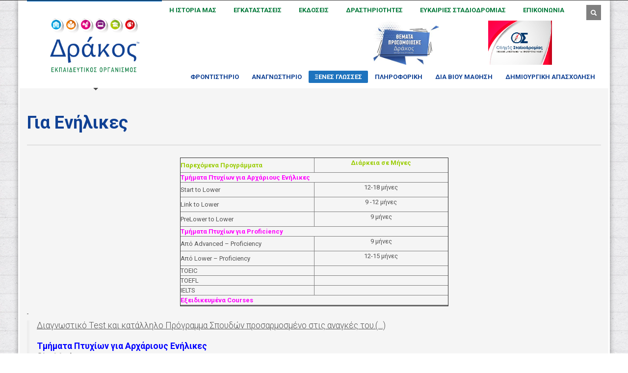

--- FILE ---
content_type: text/html; charset=UTF-8
request_url: http://www.drakos.edu.gr/%CE%BA%CE%AD%CE%BD%CF%84%CF%81%CE%BF-%CE%BE%CE%AD%CE%BD%CF%89%CE%BD-%CE%B3%CE%BB%CF%89%CF%83%CF%83%CF%8E%CE%BD/%CF%80%CF%81%CF%8C%CE%B3%CF%81%CE%B1%CE%BC%CE%BC%CE%B1-%CF%83%CF%80%CE%BF%CF%85%CE%B4%CF%8E%CE%BD/%CE%B1%CE%B3%CE%B3%CE%BB%CE%B9%CE%BA%CE%AC/%CE%B3%CE%B9%CE%B1-%CE%B5%CE%BD%CE%AE%CE%BB%CE%B9%CE%BA%CE%B5%CF%82/
body_size: 66793
content:
<!DOCTYPE html>

<html lang="el" class="no-js" >

<head>
 	<title>
    drakos | Για Ενήλικες    </title>
    <meta http-equiv="Content-Type" content="text/html; charset=UTF-8" />
    <link rel="profile" href="http://gmpg.org/xfn/11" />
    <link rel="pingback" href="http://www.drakos.edu.gr/xmlrpc.php" />

	<link rel='dns-prefetch' href='//maps.google.com' />
<link rel='dns-prefetch' href='//cdnjs.cloudflare.com' />
<link rel='dns-prefetch' href='//fonts.googleapis.com' />
<link rel='dns-prefetch' href='//s.w.org' />
<link rel="alternate" type="application/rss+xml" title="Ροή RSS &raquo; drakos" href="http://www.drakos.edu.gr/feed/" />
		<script type="text/javascript">
			window._wpemojiSettings = {"baseUrl":"https:\/\/s.w.org\/images\/core\/emoji\/11\/72x72\/","ext":".png","svgUrl":"https:\/\/s.w.org\/images\/core\/emoji\/11\/svg\/","svgExt":".svg","source":{"concatemoji":"http:\/\/www.drakos.edu.gr\/wp-includes\/js\/wp-emoji-release.min.js"}};
			!function(e,a,t){var n,r,o,i=a.createElement("canvas"),p=i.getContext&&i.getContext("2d");function s(e,t){var a=String.fromCharCode;p.clearRect(0,0,i.width,i.height),p.fillText(a.apply(this,e),0,0);e=i.toDataURL();return p.clearRect(0,0,i.width,i.height),p.fillText(a.apply(this,t),0,0),e===i.toDataURL()}function c(e){var t=a.createElement("script");t.src=e,t.defer=t.type="text/javascript",a.getElementsByTagName("head")[0].appendChild(t)}for(o=Array("flag","emoji"),t.supports={everything:!0,everythingExceptFlag:!0},r=0;r<o.length;r++)t.supports[o[r]]=function(e){if(!p||!p.fillText)return!1;switch(p.textBaseline="top",p.font="600 32px Arial",e){case"flag":return s([55356,56826,55356,56819],[55356,56826,8203,55356,56819])?!1:!s([55356,57332,56128,56423,56128,56418,56128,56421,56128,56430,56128,56423,56128,56447],[55356,57332,8203,56128,56423,8203,56128,56418,8203,56128,56421,8203,56128,56430,8203,56128,56423,8203,56128,56447]);case"emoji":return!s([55358,56760,9792,65039],[55358,56760,8203,9792,65039])}return!1}(o[r]),t.supports.everything=t.supports.everything&&t.supports[o[r]],"flag"!==o[r]&&(t.supports.everythingExceptFlag=t.supports.everythingExceptFlag&&t.supports[o[r]]);t.supports.everythingExceptFlag=t.supports.everythingExceptFlag&&!t.supports.flag,t.DOMReady=!1,t.readyCallback=function(){t.DOMReady=!0},t.supports.everything||(n=function(){t.readyCallback()},a.addEventListener?(a.addEventListener("DOMContentLoaded",n,!1),e.addEventListener("load",n,!1)):(e.attachEvent("onload",n),a.attachEvent("onreadystatechange",function(){"complete"===a.readyState&&t.readyCallback()})),(n=t.source||{}).concatemoji?c(n.concatemoji):n.wpemoji&&n.twemoji&&(c(n.twemoji),c(n.wpemoji)))}(window,document,window._wpemojiSettings);
		</script>
		<style type="text/css">
img.wp-smiley,
img.emoji {
	display: inline !important;
	border: none !important;
	box-shadow: none !important;
	height: 1em !important;
	width: 1em !important;
	margin: 0 .07em !important;
	vertical-align: -0.1em !important;
	background: none !important;
	padding: 0 !important;
}
</style>
<link rel='stylesheet' id='ditty-news-ticker-font-css'  href='http://www.drakos.edu.gr/wp-content/plugins/ditty-news-ticker/assets/fontastic/styles.css' type='text/css' media='all' />
<link rel='stylesheet' id='ditty-news-ticker-css'  href='http://www.drakos.edu.gr/wp-content/plugins/ditty-news-ticker/assets/css/style.css' type='text/css' media='all' />
<link rel='stylesheet' id='jquery-ui-css'  href='http://www.drakos.edu.gr/wp-content/plugins/form-maker/css/jquery-ui-1.10.3.custom.css' type='text/css' media='all' />
<link rel='stylesheet' id='jquery-ui-spinner-css'  href='http://www.drakos.edu.gr/wp-content/plugins/form-maker/css/jquery-ui-spinner.css' type='text/css' media='all' />
<link rel='stylesheet' id='form_maker_calendar-jos-css'  href='http://www.drakos.edu.gr/wp-content/plugins/form-maker/css/calendar-jos.css' type='text/css' media='all' />
<link rel='stylesheet' id='form_maker_frontend-css'  href='http://www.drakos.edu.gr/wp-content/plugins/form-maker/css/form_maker_frontend.css' type='text/css' media='all' />
<link rel='stylesheet' id='style_submissions-css'  href='http://www.drakos.edu.gr/wp-content/plugins/form-maker/css/style_submissions.css' type='text/css' media='all' />
<link rel='stylesheet' id='fc-form-css-css'  href='http://www.drakos.edu.gr/wp-content/plugins/formcraft3/assets/css/form.min.css' type='text/css' media='all' />
<link rel='stylesheet' id='ubermenu-basic-css'  href='http://www.drakos.edu.gr/wp-content/plugins/ubermenu/standard/styles/basic.css' type='text/css' media='all' />
<link rel='stylesheet' id='ubermenu-custom-css'  href='http://www.drakos.edu.gr/wp-content/plugins/ubermenu/custom/custom.css' type='text/css' media='all' />
<link rel='stylesheet' id='zn-bootstrapcss-css'  href='http://www.drakos.edu.gr/wp-content/themes/kallyas/css/bootstrap.css' type='text/css' media='all' />
<link rel='stylesheet' id='zn-superfish-css'  href='http://www.drakos.edu.gr/wp-content/themes/kallyas/addons/superfish_responsive/superfish.css' type='text/css' media='all' />
<link rel='stylesheet' id='zn-templtecss-css'  href='http://www.drakos.edu.gr/wp-content/themes/kallyas/css/template.css' type='text/css' media='all' />
<link rel='stylesheet' id='zn-bootstrap-responsivecss-css'  href='http://www.drakos.edu.gr/wp-content/themes/kallyas/css/bootstrap-responsive.css' type='text/css' media='all' />
<link rel='stylesheet' id='pretty_photo-css'  href='http://www.drakos.edu.gr/wp-content/themes/kallyas/addons/prettyphoto/prettyPhoto.css' type='text/css' media='all' />
<link rel='stylesheet' id='theme_style-css'  href='http://www.drakos.edu.gr/wp-content/themes/kallyas/style.css' type='text/css' media='all' />
<link rel='stylesheet' id='Lato_default-css'  href='//fonts.googleapis.com/css?family=Lato%3A300%2C400%2C700%2C900&#038;v1&#038;subset=latin%2Clatin-ext' type='text/css' media='screen' />
<link rel='stylesheet' id='Open+Sans_default-css'  href='//fonts.googleapis.com/css?family=Open+Sans%3A400%2C400italic%2C700&#038;v1&#038;subset=latin%2Clatin-ext' type='text/css' media='screen' />
<link rel='stylesheet' id='zn_all_g_fonts-css'  href='//fonts.googleapis.com/css?family=Open+Sans%3Aregular%7CRoboto%3A100%2C100italic%2C300%2C300italic%2Cregular%2Citalic%2C500%2C500italic%2C700%2C700italic%2C900%2C900italic&#038;subset=Greek' type='text/css' media='all' />
<link rel='stylesheet' id='options-css'  href='http://www.drakos.edu.gr/wp-content/themes/kallyas/css/options.css' type='text/css' media='all' />
<script type='text/javascript' src='http://www.drakos.edu.gr/wp-includes/js/jquery/jquery.js'></script>
<script type='text/javascript' src='http://www.drakos.edu.gr/wp-includes/js/jquery/jquery-migrate.min.js'></script>
<script type='text/javascript' src='https://maps.google.com/maps/api/js?sensor=false'></script>
<script type='text/javascript' src='http://www.drakos.edu.gr/wp-content/plugins/form-maker/js/if_gmap_front_end.js'></script>
<script type='text/javascript' src='http://www.drakos.edu.gr/wp-content/plugins/form-maker/js/jelly.min.js'></script>
<script type='text/javascript' src='http://www.drakos.edu.gr/wp-content/plugins/form-maker/js/file-upload.js'></script>
<script type='text/javascript' src='http://www.drakos.edu.gr/wp-content/plugins/form-maker/js/calendar/calendar.js'></script>
<script type='text/javascript' src='http://www.drakos.edu.gr/wp-content/plugins/form-maker/js/calendar/calendar_function.js'></script>
<script type='text/javascript' src='//cdnjs.cloudflare.com/ajax/libs/modernizr/2.6.2/modernizr.min.js'></script>
<link rel='https://api.w.org/' href='http://www.drakos.edu.gr/wp-json/' />
<link rel="EditURI" type="application/rsd+xml" title="RSD" href="http://www.drakos.edu.gr/xmlrpc.php?rsd" />
<link rel="wlwmanifest" type="application/wlwmanifest+xml" href="http://www.drakos.edu.gr/wp-includes/wlwmanifest.xml" /> 
<meta name="generator" content="WordPress 4.9.26" />
<link rel="canonical" href="http://www.drakos.edu.gr/%ce%ba%ce%ad%ce%bd%cf%84%cf%81%ce%bf-%ce%be%ce%ad%ce%bd%cf%89%ce%bd-%ce%b3%ce%bb%cf%89%cf%83%cf%83%cf%8e%ce%bd/%cf%80%cf%81%cf%8c%ce%b3%cf%81%ce%b1%ce%bc%ce%bc%ce%b1-%cf%83%cf%80%ce%bf%cf%85%ce%b4%cf%8e%ce%bd/%ce%b1%ce%b3%ce%b3%ce%bb%ce%b9%ce%ba%ce%ac/%ce%b3%ce%b9%ce%b1-%ce%b5%ce%bd%ce%ae%ce%bb%ce%b9%ce%ba%ce%b5%cf%82/" />
<link rel='shortlink' href='http://www.drakos.edu.gr/?p=766' />
<link rel="alternate" type="application/json+oembed" href="http://www.drakos.edu.gr/wp-json/oembed/1.0/embed?url=http%3A%2F%2Fwww.drakos.edu.gr%2F%25ce%25ba%25ce%25ad%25ce%25bd%25cf%2584%25cf%2581%25ce%25bf-%25ce%25be%25ce%25ad%25ce%25bd%25cf%2589%25ce%25bd-%25ce%25b3%25ce%25bb%25cf%2589%25cf%2583%25cf%2583%25cf%258e%25ce%25bd%2F%25cf%2580%25cf%2581%25cf%258c%25ce%25b3%25cf%2581%25ce%25b1%25ce%25bc%25ce%25bc%25ce%25b1-%25cf%2583%25cf%2580%25ce%25bf%25cf%2585%25ce%25b4%25cf%258e%25ce%25bd%2F%25ce%25b1%25ce%25b3%25ce%25b3%25ce%25bb%25ce%25b9%25ce%25ba%25ce%25ac%2F%25ce%25b3%25ce%25b9%25ce%25b1-%25ce%25b5%25ce%25bd%25ce%25ae%25ce%25bb%25ce%25b9%25ce%25ba%25ce%25b5%25cf%2582%2F" />
<link rel="alternate" type="text/xml+oembed" href="http://www.drakos.edu.gr/wp-json/oembed/1.0/embed?url=http%3A%2F%2Fwww.drakos.edu.gr%2F%25ce%25ba%25ce%25ad%25ce%25bd%25cf%2584%25cf%2581%25ce%25bf-%25ce%25be%25ce%25ad%25ce%25bd%25cf%2589%25ce%25bd-%25ce%25b3%25ce%25bb%25cf%2589%25cf%2583%25cf%2583%25cf%258e%25ce%25bd%2F%25cf%2580%25cf%2581%25cf%258c%25ce%25b3%25cf%2581%25ce%25b1%25ce%25bc%25ce%25bc%25ce%25b1-%25cf%2583%25cf%2580%25ce%25bf%25cf%2585%25ce%25b4%25cf%258e%25ce%25bd%2F%25ce%25b1%25ce%25b3%25ce%25b3%25ce%25bb%25ce%25b9%25ce%25ba%25ce%25ac%2F%25ce%25b3%25ce%25b9%25ce%25b1-%25ce%25b5%25ce%25bd%25ce%25ae%25ce%25bb%25ce%25b9%25ce%25ba%25ce%25b5%25cf%2582%2F&#038;format=xml" />
<!-- Begin Fix Facebook Like WordPress Plugin -->
<meta property="og:title" content="Για Ενήλικες"/>
<meta property="og:type" content=""/>
<meta property="og:url" content="http://www.drakos.edu.gr/%ce%ba%ce%ad%ce%bd%cf%84%cf%81%ce%bf-%ce%be%ce%ad%ce%bd%cf%89%ce%bd-%ce%b3%ce%bb%cf%89%cf%83%cf%83%cf%8e%ce%bd/%cf%80%cf%81%cf%8c%ce%b3%cf%81%ce%b1%ce%bc%ce%bc%ce%b1-%cf%83%cf%80%ce%bf%cf%85%ce%b4%cf%8e%ce%bd/%ce%b1%ce%b3%ce%b3%ce%bb%ce%b9%ce%ba%ce%ac/%ce%b3%ce%b9%ce%b1-%ce%b5%ce%bd%ce%ae%ce%bb%ce%b9%ce%ba%ce%b5%cf%82/"/>
<meta property="og:image" content="www.drakos.edu.gr/wp-content/uploads/2014/12/logo_drakou.png"/>
<meta property="og:site_name" content="drakos"/>
<meta property="fb:admins" content=""/>
<!-- End Fix Facebook Like WordPress Plugin -->
<link rel="shortcut icon" href="http://www.drakos.edu.gr/wp-content/uploads/2014/12/Fav_Icon.png"/>			<!--[if lte IE 9]>
				<link rel="stylesheet" type="text/css" href="http://www.drakos.edu.gr/wp-content/themes/kallyas/css/fixes.css" />
			<![endif]-->

			
			<!--[if lte IE 8]>
				<script src="http://www.drakos.edu.gr/wp-content/themes/kallyas/js/respond.js"></script>
				<script type="text/javascript">
					var $buoop = {
						vs: {
							i: 8,
							f: 6,
							o: 10.6,
							s: 4,
							n: 9
						}
					}
					$buoop.ol = window.onload;
					window.onload = function () {
						try {
							if ($buoop.ol) $buoop.ol();
						} catch (e) {}
						var e = document.createElement("script");
						e.setAttribute("type", "text/javascript");
						e.setAttribute("src", "http://browser-update.org/update.js");
						document.body.appendChild(e);
					}
				</script>
			<![endif]-->
			
									<!-- Facebook OpenGraph Tags - Replace with your own -->
						<meta property="og:title" content="Για Ενήλικες"/>
						<meta property="og:type" content="article"/>
						<meta property="og:url" content="http://www.drakos.edu.gr/%CE%BA%CE%AD%CE%BD%CF%84%CF%81%CE%BF-%CE%BE%CE%AD%CE%BD%CF%89%CE%BD-%CE%B3%CE%BB%CF%89%CF%83%CF%83%CF%8E%CE%BD/%CF%80%CF%81%CF%8C%CE%B3%CF%81%CE%B1%CE%BC%CE%BC%CE%B1-%CF%83%CF%80%CE%BF%CF%85%CE%B4%CF%8E%CE%BD/%CE%B1%CE%B3%CE%B3%CE%BB%CE%B9%CE%BA%CE%AC/%CE%B3%CE%B9%CE%B1-%CE%B5%CE%BD%CE%AE%CE%BB%CE%B9%CE%BA%CE%B5%CF%82/"/>
												<meta property="og:site_name" content=" drakos"/>
						<meta property="fb:app_id" content=""/> <!-- PUT HERE YOUR OWN APP ID - you could get errors if you don't use this one -->
						<meta property="og:description" content=" Εκπαιδευτικός Οργανισμός"/>
						<!-- END Facebook OpenGraph Tags -->
					
			<!-- Le HTML5 shim, for IE6-8 support of HTML5 elements -->
			<!--[if lt IE 9]>
				<script src="http://html5shim.googlecode.com/svn/trunk/html5.js"></script>
			<![endif]-->

		<meta name="viewport" content="width=device-width, initial-scale=1, maximum-scale=1" /><meta name="generator" content="Powered by WPBakery Page Builder - drag and drop page builder for WordPress."/>
<!--[if lte IE 9]><link rel="stylesheet" type="text/css" href="http://www.drakos.edu.gr/wp-content/plugins/js_composer/assets/css/vc_lte_ie9.min.css" media="screen"><![endif]-->
<!-- UberMenu CSS - Controlled through UberMenu Options Panel 
================================================================ -->
<style type="text/css" id="ubermenu-style-generator-css">
/* Image Text Padding */
#megaMenu .ss-nav-menu-with-img > a > .wpmega-link-title, #megaMenu .ss-nav-menu-with-img > a > .wpmega-link-description, #megaMenu .ss-nav-menu-with-img > a > .wpmega-item-description, #megaMenu .ss-nav-menu-with-img > span.um-anchoremulator > .wpmega-link-title, #megaMenu .ss-nav-menu-with-img > span.um-anchoremulator > .wpmega-link-description, #megaMenu .ss-nav-menu-with-img > span.um-anchoremulator > .wpmega-item-description{
  padding-left: 23px;
}	
</style>
<!-- end UberMenu CSS -->
		
			<noscript><style type="text/css"> .wpb_animate_when_almost_visible { opacity: 1; }</style></noscript></head>
<body  class="page-template-default page page-id-766 page-child parent-pageid-412 boxed res1170 slider_after_header wpb-js-composer js-comp-ver-5.4.5 vc_responsive">

	<!-- AFTER BODY ACTION -->
				<!-- ADD AN APPLICATION ID !! If you want to know how to find out your
			app id, either search on google for: facebook appid, either go to http://rieglerova.net/how-to-get-a-facebook-app-id/
			-->
			<div id="fb-root"></div>
			<script>
				(function (d, s, id) {
					var js, fjs = d.getElementsByTagName(s)[0];
					if (d.getElementById(id)) return;
					js = d.createElement(s);
					js.id = id;
					js.src = "//connect.facebook.net/en_US/all.js#xfbml=1&appId="; // addyour appId here
					fjs.parentNode.insertBefore(js, fjs);
				}(document, 'script', 'facebook-jssdk'));
			</script>
		

    <div id="page_wrapper">
        <header id="header" class="style2 no_subheader">
            <div class="container">
                <!-- logo -->
                <h3 id="logo"><a href="http://www.drakos.edu.gr"><img src="http://www.drakos.edu.gr/wp-content/uploads/2014/12/logo_drakou.png" alt="drakos" title="Εκπαιδευτικός Οργανισμός" /></a></h3>								
				<!-- HEADER ACTION -->
				<div id="megaMenu" class="megaMenuContainer megaMenu-nojs megaMenuHorizontal megaResponsive megaResponsiveToggle wpmega-withjs megaMenuOnHover megaFullWidth wpmega-noconflict megaMinimizeResiduals megaResetStyles themeloc-header_navigation"><div id="megaMenuToggle" class="megaMenuToggle">Menu&nbsp; <span class="megaMenuToggle-icon"></span></div><ul id="megaUber" class="megaMenu"><li id="menu-item-1246" class="menu-item menu-item-type-post_type menu-item-object-page ss-nav-menu-item-0 ss-nav-menu-item-depth-0 ss-nav-menu-mega ss-nav-menu-mega-alignCenter"><a href="http://www.drakos.edu.gr/%ce%b7-%ce%b9%cf%83%cf%84%ce%bf%cf%81%ce%af%ce%b1-%ce%bf%ce%b9-%cf%85%cf%80%ce%b7%cf%81%ce%b5%cf%83%ce%af%ce%b5%cf%82-%ce%bc%ce%b1%cf%82/"><span class="wpmega-link-title">Η ΙΣΤΟΡΙΑ ΜΑΣ</span></a></li><li id="menu-item-1247" class="menu-item menu-item-type-post_type menu-item-object-page menu-item-has-children mega-with-sub ss-nav-menu-item-1 ss-nav-menu-item-depth-0 ss-nav-menu-reg um-flyout-align-center"><a href="http://www.drakos.edu.gr/%ce%b5%ce%b3%ce%ba%ce%b1%cf%84%ce%b1%cf%83%cf%84%ce%b1%cf%83%ce%b5%ce%b9%cf%83/"><span class="wpmega-link-title">ΕΓΚΑΤΑΣΤΑΣΕΙΣ</span></a>
<ul class="sub-menu sub-menu-1">
<li id="menu-item-1779" class="menu-item menu-item-type-post_type menu-item-object-page ss-nav-menu-item-depth-1"><a href="http://www.drakos.edu.gr/%ce%b5%ce%b3%ce%ba%ce%b1%cf%84%ce%b1%cf%83%cf%84%ce%b1%cf%83%ce%b5%ce%b9%cf%83/%ce%b1%ce%af%ce%b8%ce%bf%cf%85%cf%83%ce%b5%cf%82-%ce%bb%cf%85%ce%ba%ce%b5%ce%af%ce%bf%cf%85/"><span class="wpmega-link-title">Αίθουσες Λυκείου</span></a></li><li id="menu-item-1780" class="menu-item menu-item-type-post_type menu-item-object-page ss-nav-menu-item-depth-1"><a href="http://www.drakos.edu.gr/%ce%b5%ce%b3%ce%ba%ce%b1%cf%84%ce%b1%cf%83%cf%84%ce%b1%cf%83%ce%b5%ce%b9%cf%83/%ce%b1%ce%bd%ce%b1%ce%b3%ce%bd%cf%89%cf%83%cf%84%ce%ae%cf%81%ce%b9%ce%bf/"><span class="wpmega-link-title">Αναγνωστήριο</span></a></li><li id="menu-item-1781" class="menu-item menu-item-type-post_type menu-item-object-page ss-nav-menu-item-depth-1"><a href="http://www.drakos.edu.gr/%ce%b5%ce%b3%ce%ba%ce%b1%cf%84%ce%b1%cf%83%cf%84%ce%b1%cf%83%ce%b5%ce%b9%cf%83/%ce%b2%ce%b9%ce%b2%ce%bb%ce%b9%ce%bf%ce%b8%ce%ae%ce%ba%ce%b7/"><span class="wpmega-link-title">Βιβλιοθήκη</span></a></li><li id="menu-item-1782" class="menu-item menu-item-type-post_type menu-item-object-page ss-nav-menu-item-depth-1"><a href="http://www.drakos.edu.gr/%ce%b5%ce%b3%ce%ba%ce%b1%cf%84%ce%b1%cf%83%cf%84%ce%b1%cf%83%ce%b5%ce%b9%cf%83/%ce%b5%ce%be%cf%89%cf%84%ce%b5%cf%81%ce%b9%ce%ba%ce%bf%ce%af-%cf%87%cf%8e%cf%81%ce%bf%ce%b9/"><span class="wpmega-link-title">Εξωτερικοί Χώροι</span></a></li><li id="menu-item-1783" class="menu-item menu-item-type-post_type menu-item-object-page ss-nav-menu-item-depth-1"><a href="http://www.drakos.edu.gr/%ce%b5%ce%b3%ce%ba%ce%b1%cf%84%ce%b1%cf%83%cf%84%ce%b1%cf%83%ce%b5%ce%b9%cf%83/%ce%b5%cf%81%ce%b3%ce%b1%cf%83%cf%84%ce%ae%cf%81%ce%b9%ce%bf-%cf%80%ce%bb%ce%b7%cf%81%ce%bf%cf%86%ce%bf%cf%81%ce%b9%ce%ba%ce%ae%cf%82/"><span class="wpmega-link-title">Εργαστήριο Πληροφορικής</span></a></li><li id="menu-item-1784" class="menu-item menu-item-type-post_type menu-item-object-page ss-nav-menu-item-depth-1"><a href="http://www.drakos.edu.gr/%ce%b5%ce%b3%ce%ba%ce%b1%cf%84%ce%b1%cf%83%cf%84%ce%b1%cf%83%ce%b5%ce%b9%cf%83/%ce%b5%cf%83%cf%89%cf%84%ce%b5%cf%81%ce%b9%ce%ba%ce%bf%ce%af-%cf%87%cf%8e%cf%81%ce%bf%ce%b9/"><span class="wpmega-link-title">Εσωτερικοί χώροι</span></a></li><li id="menu-item-1785" class="menu-item menu-item-type-post_type menu-item-object-page ss-nav-menu-item-depth-1"><a href="http://www.drakos.edu.gr/%ce%b5%ce%b3%ce%ba%ce%b1%cf%84%ce%b1%cf%83%cf%84%ce%b1%cf%83%ce%b5%ce%b9%cf%83/%ce%be%ce%ad%ce%bd%ce%b5%cf%82-%ce%b3%ce%bb%cf%8e%cf%83%cf%83%ce%b5%cf%82/"><span class="wpmega-link-title">Ξένες γλώσσες</span></a></li><li id="menu-item-1786" class="menu-item menu-item-type-post_type menu-item-object-page ss-nav-menu-item-depth-1"><a href="http://www.drakos.edu.gr/%ce%b5%ce%b3%ce%ba%ce%b1%cf%84%ce%b1%cf%83%cf%84%ce%b1%cf%83%ce%b5%ce%b9%cf%83/%cf%87%cf%8e%cf%81%ce%bf%cf%82-%cf%85%cf%80%ce%bf%ce%b4%ce%bf%cf%87%ce%ae%cf%82/"><span class="wpmega-link-title">Χώρος υποδοχής</span></a></li></ul>
</li><li id="menu-item-1241" class="menu-item menu-item-type-custom menu-item-object-custom menu-item-has-children mega-with-sub ss-nav-menu-item-2 ss-nav-menu-item-depth-0 ss-nav-menu-reg um-flyout-align-center"><a><span class="wpmega-link-title">ΕΚΔΟΣΕΙΣ</span></a>
<ul class="sub-menu sub-menu-1">
<li id="menu-item-1238" class="menu-item menu-item-type-post_type menu-item-object-page ss-nav-menu-item-depth-1"><a href="http://www.drakos.edu.gr/%ce%b5%ce%ba%ce%b4%cf%8c%cf%83%ce%b5%ce%b9%cf%82%ce%ad%ce%bd%cf%84%cf%85%cf%80%ce%b1/%cf%84%ce%b1-%ce%b2%ce%b9%ce%b2%ce%bb%ce%af%ce%b1-%ce%bc%ce%b1%cf%82/"><span class="wpmega-link-title">Τα βιβλία μας</span></a></li><li id="menu-item-1239" class="menu-item menu-item-type-post_type menu-item-object-page ss-nav-menu-item-depth-1"><a href="http://www.drakos.edu.gr/%ce%b5%ce%ba%ce%b4%cf%8c%cf%83%ce%b5%ce%b9%cf%82%ce%ad%ce%bd%cf%84%cf%85%cf%80%ce%b1/%cf%83%ce%b7%ce%bc%ce%b5%ce%b9%cf%8e%cf%83%ce%b5%ce%b9%cf%82-%ce%b5%cf%80%ce%b1%ce%bd%ce%b1%ce%bb-%ce%b1%cf%83%ce%ba%ce%ae%cf%83%ce%b5%ce%b9%cf%82/"><span class="wpmega-link-title">Τα περιοδικά μας</span></a></li><li id="menu-item-1240" class="menu-item menu-item-type-post_type menu-item-object-page ss-nav-menu-item-depth-1"><a href="http://www.drakos.edu.gr/%ce%b5%ce%ba%ce%b4%cf%8c%cf%83%ce%b5%ce%b9%cf%82%ce%ad%ce%bd%cf%84%cf%85%cf%80%ce%b1/%cf%83%ce%b7%ce%bc%ce%b5%ce%b9%cf%8e%cf%83%ce%b5%ce%b9%cf%82-%ce%b3%ce%b9%ce%b1-%cf%80%ce%bb%ce%b7%cf%81%ce%bf%cf%86%ce%bf%cf%81%ce%b9%ce%ba%ce%ae/"><span class="wpmega-link-title">Επαγγελματικός Προσανατολισμός</span></a></li></ul>
</li><li id="menu-item-1242" class="menu-item menu-item-type-custom menu-item-object-custom menu-item-has-children mega-with-sub ss-nav-menu-item-3 ss-nav-menu-item-depth-0 ss-nav-menu-reg um-flyout-align-center"><a><span class="wpmega-link-title">ΔΡΑΣΤΗΡΙΟΤΗΤΕΣ</span></a>
<ul class="sub-menu sub-menu-1">
<li id="menu-item-1243" class="menu-item menu-item-type-post_type menu-item-object-page ss-nav-menu-item-depth-1"><a href="http://www.drakos.edu.gr/%ce%b4%cf%81%ce%b1%cf%83%cf%84%ce%b7%cf%81%ce%b9%ce%bf%cf%84%ce%b7%cf%84%ce%b5%cf%83/%ce%b5%ce%ba%ce%b4%ce%b7%ce%bb%cf%8e%cf%83%ce%b5%ce%b9%cf%82/"><span class="wpmega-link-title">Εκδηλώσεις</span></a></li><li id="menu-item-1244" class="menu-item menu-item-type-post_type menu-item-object-page ss-nav-menu-item-depth-1"><a href="http://www.drakos.edu.gr/%ce%b4%cf%81%ce%b1%cf%83%cf%84%ce%b7%cf%81%ce%b9%ce%bf%cf%84%ce%b7%cf%84%ce%b5%cf%83/%cf%83%ce%b5%ce%bc%ce%b9%ce%bd%ce%ac%cf%81%ce%b9%ce%b1/"><span class="wpmega-link-title">Σεμινάρια/Ημερίδες</span></a></li><li id="menu-item-1245" class="menu-item menu-item-type-post_type menu-item-object-page ss-nav-menu-item-depth-1"><a href="http://www.drakos.edu.gr/%ce%b4%cf%81%ce%b1%cf%83%cf%84%ce%b7%cf%81%ce%b9%ce%bf%cf%84%ce%b7%cf%84%ce%b5%cf%83/%ce%b5%ce%ba%ce%b4%cf%81%ce%bf%ce%bc%ce%b5%cf%82-%cf%88%cf%85%cf%87%ce%b1%ce%b3%cf%89%ce%b3%ce%b9%ce%b1/"><span class="wpmega-link-title">Εκδρομές/Ψυχαγωγία</span></a></li><li id="menu-item-1991" class="menu-item menu-item-type-taxonomy menu-item-object-category ss-nav-menu-item-depth-1"><a href="http://www.drakos.edu.gr/category/%ce%bd%ce%b5%ce%b1/"><span class="wpmega-link-title">ΝΕΑ</span></a></li></ul>
</li><li id="menu-item-1252" class="menu-item menu-item-type-custom menu-item-object-custom menu-item-has-children mega-with-sub ss-nav-menu-item-4 ss-nav-menu-item-depth-0 ss-nav-menu-reg um-flyout-align-center"><a><span class="wpmega-link-title">ΕΥΚΑΙΡΙΕΣ ΣΤΑΔΙΟΔΡΟΜΙΑΣ</span></a>
<ul class="sub-menu sub-menu-1">
<li id="menu-item-1251" class="menu-item menu-item-type-post_type menu-item-object-page ss-nav-menu-item-depth-1"><a href="http://www.drakos.edu.gr/%ce%b5%cf%85%ce%ba%ce%b1%ce%b9%cf%81%ce%af%ce%b5%cf%82-%cf%83%cf%84%ce%b1%ce%b4%ce%b9%ce%bf%ce%b4%cf%81%ce%bf%ce%bc%ce%af%ce%b1%cf%82/%cf%80%cf%81%ce%bf%cf%83%cf%86%ce%b5%cf%81%cf%8c%ce%bc%ce%b5%ce%bd%ce%b5%cf%82-%ce%b8%ce%ad%cf%83%ce%b5%ce%b9%cf%82/"><span class="wpmega-link-title">Προσφερόμενες Θέσεις</span></a></li><li id="menu-item-1250" class="menu-item menu-item-type-post_type menu-item-object-page ss-nav-menu-item-depth-1"><a href="http://www.drakos.edu.gr/%ce%b5%cf%85%ce%ba%ce%b1%ce%b9%cf%81%ce%af%ce%b5%cf%82-%cf%83%cf%84%ce%b1%ce%b4%ce%b9%ce%bf%ce%b4%cf%81%ce%bf%ce%bc%ce%af%ce%b1%cf%82/%cf%85%cf%80%ce%bf%ce%b2%ce%bf%ce%bb%ce%ae-%ce%b2%ce%b9%ce%bf%ce%b3%cf%81%ce%b1%cf%86%ce%b9%ce%ba%ce%bf%cf%8d/"><span class="wpmega-link-title">Υποβολή Βιογραφικού</span></a></li></ul>
</li><li id="menu-item-1249" class="menu-item menu-item-type-post_type menu-item-object-page ss-nav-menu-item-5 ss-nav-menu-item-depth-0 ss-nav-menu-reg um-flyout-align-center"><a href="http://www.drakos.edu.gr/%ce%b5%cf%80%ce%b9%ce%ba%ce%bf%ce%b9%ce%bd%cf%89%ce%bd%ce%b9%ce%b1/"><span class="wpmega-link-title">ΕΠΙΚΟΙΝΩΝΙΑ</span></a></li></ul></div>               
				<!-- search -->
									<div id="search">
						<a href="#" class="searchBtn"><span class="icon-search icon-white"></span></a>
						<div class="search">
							<form id="searchform" action="http://www.drakos.edu.gr" method="get">
								<input name="s" maxlength="20" class="inputbox" type="text" size="20" value="SEARCH ..." onblur="if (this.value=='') this.value='SEARCH ...';" onfocus="if (this.value=='SEARCH ...') this.value='';" />
								<input type="submit" id="searchsubmit" value="go" class="icon-search"/>
							</form>
						</div>
					</div>
					<!-- end search -->
				<div class="headerbanner1"><a href="https://odigos.stadiodromia.gr/login.aspx?cid=2a38313d-6438-40c9-ae3d-2500a4096660" target="_blank"><img src="http://www.drakos.edu.gr/wp-content/uploads/2018/01/BANNER_stratigakis-01.jpg" alt="Οδηγος Σταδιοδρομιας" /></a><a href="http://www.drakos.edu.gr/%ce%b8%ce%b5%ce%bc%ce%b1%cf%84%ce%b1-%cf%80%cf%81%ce%bf%cf%83%ce%bf%ce%bc%ce%bf%ce%b9%cf%89%cf%83%ce%b7%cf%83-%ce%b4%cf%81%ce%b1%ce%ba%ce%bf%cf%83/" ><img src="http://www.drakos.edu.gr/wp-content/uploads/2021/04/BANNER_themata-prosomoiosis.jpg" /></a><!--<a href="http://www.drakos.edu.gr/eksetaseis-2024/" ><img src="http://www.drakos.edu.gr/wp-content/uploads/2024/05/banner_5052380_blue.png" /></a>--></div>

				<!-- main menu -->
				<nav id="main_menu" class="">
										<ul id="menu-bottom-drakos" class="sf-menu nav clearfix"><li id="menu-item-468" class="menu-item menu-item-type-post_type menu-item-object-page menu-item-has-children menu-item-468"><a href="http://www.drakos.edu.gr/%cf%86%cf%81%ce%bf%ce%bd%cf%84%ce%b9%cf%83%cf%84%ce%ae%cf%81%ce%b9%ce%bf/">ΦΡΟΝΤΙΣΤΗΡΙΟ</a>
<ul class="sub-menu">
	<li id="menu-item-1099" class="menu-item menu-item-type-custom menu-item-object-custom menu-item-has-children menu-item-1099"><a>Σύστημα Οργάνωσης</a>
	<ul class="sub-menu">
		<li id="menu-item-499" class="menu-item menu-item-type-post_type menu-item-object-page menu-item-499"><a href="http://www.drakos.edu.gr/%cf%86%cf%81%ce%bf%ce%bd%cf%84%ce%b9%cf%83%cf%84%ce%ae%cf%81%ce%b9%ce%bf/%cf%83%cf%8d%cf%83%cf%84%ce%b7%ce%bc%ce%b1-%ce%bf%cf%81%ce%b3%ce%ac%ce%bd%cf%89%cf%83%ce%b7%cf%82/%ce%b5%ce%ba%cf%80%ce%b1%ce%b9%ce%b4%ce%b5%cf%85%cf%84%ce%b9%ce%ba%ce%ae-%cf%86%ce%b9%ce%bb%ce%bf%cf%83%ce%bf%cf%86%ce%af%ce%b1/">Εκπαιδευτική Φιλοσοφία</a></li>
		<li id="menu-item-490" class="menu-item menu-item-type-post_type menu-item-object-page menu-item-490"><a href="http://www.drakos.edu.gr/%cf%86%cf%81%ce%bf%ce%bd%cf%84%ce%b9%cf%83%cf%84%ce%ae%cf%81%ce%b9%ce%bf/%cf%83%cf%8d%cf%83%cf%84%ce%b7%ce%bc%ce%b1-%ce%bf%cf%81%ce%b3%ce%ac%ce%bd%cf%89%cf%83%ce%b7%cf%82/%cf%85%cf%80%ce%b5%cf%8d%ce%b8%cf%85%ce%bd%ce%bf%ce%b9-%ce%ba%ce%b1%ce%b8%ce%b7%ce%b3%ce%b7%cf%84%ce%ad%cf%82/">Ενημερώσεις Γονέων</a></li>
		<li id="menu-item-488" class="menu-item menu-item-type-post_type menu-item-object-page menu-item-488"><a href="http://www.drakos.edu.gr/%cf%86%cf%81%ce%bf%ce%bd%cf%84%ce%b9%cf%83%cf%84%ce%ae%cf%81%ce%b9%ce%bf/%cf%83%cf%8d%cf%83%cf%84%ce%b7%ce%bc%ce%b1-%ce%bf%cf%81%ce%b3%ce%ac%ce%bd%cf%89%cf%83%ce%b7%cf%82/%ce%ba%ce%b1%cf%81%cf%84%ce%ad%ce%bb%ce%b1-%ce%bc%ce%b1%ce%b8%ce%b7%cf%84%ce%ae/">Καρτέλες Μαθητών</a></li>
		<li id="menu-item-498" class="menu-item menu-item-type-post_type menu-item-object-page menu-item-498"><a href="http://www.drakos.edu.gr/%cf%86%cf%81%ce%bf%ce%bd%cf%84%ce%b9%cf%83%cf%84%ce%ae%cf%81%ce%b9%ce%bf/%cf%83%cf%8d%cf%83%cf%84%ce%b7%ce%bc%ce%b1-%ce%bf%cf%81%ce%b3%ce%ac%ce%bd%cf%89%cf%83%ce%b7%cf%82/%ce%b4%ce%b9%ce%b1%ce%b3%cf%89%ce%bd%ce%af%cf%83%ce%bc%ce%b1%cf%84%ce%b1-%cf%80%cf%81%ce%bf%cf%83%ce%bf%ce%bc%ce%bf%ce%af%cf%89%cf%83%ce%b7%cf%82/">Διαγωνίσματα Προσομοίωσης</a></li>
		<li id="menu-item-489" class="menu-item menu-item-type-post_type menu-item-object-page menu-item-489"><a href="http://www.drakos.edu.gr/%cf%86%cf%81%ce%bf%ce%bd%cf%84%ce%b9%cf%83%cf%84%ce%ae%cf%81%ce%b9%ce%bf/%cf%83%cf%8d%cf%83%cf%84%ce%b7%ce%bc%ce%b1-%ce%bf%cf%81%ce%b3%ce%ac%ce%bd%cf%89%cf%83%ce%b7%cf%82/%ce%bc%ce%ad%cf%83%ce%b1-%ce%b4%ce%b9%ce%b4%ce%b1%cf%83%ce%ba%ce%b1%ce%bb%ce%af%ce%b1%cf%82/">Μέσα διδασκαλίας</a></li>
	</ul>
</li>
	<li id="menu-item-1100" class="menu-item menu-item-type-custom menu-item-object-custom menu-item-has-children menu-item-1100"><a>Πρόγραμμα Σπουδών</a>
	<ul class="sub-menu">
		<li id="menu-item-480" class="menu-item menu-item-type-post_type menu-item-object-page menu-item-480"><a href="http://www.drakos.edu.gr/%cf%86%cf%81%ce%bf%ce%bd%cf%84%ce%b9%cf%83%cf%84%ce%ae%cf%81%ce%b9%ce%bf/%cf%80%cf%81%cf%8c%ce%b3%cf%81%ce%b1%ce%bc%ce%bc%ce%b1-%cf%83%cf%80%ce%bf%cf%85%ce%b4%cf%8e%ce%bd/%ce%b3-%ce%bb%cf%85%ce%ba%ce%b5%ce%af%ce%bf%cf%85/">Γ΄Λυκείου</a></li>
		<li id="menu-item-1011" class="menu-item menu-item-type-post_type menu-item-object-page menu-item-1011"><a href="http://www.drakos.edu.gr/%cf%86%cf%81%ce%bf%ce%bd%cf%84%ce%b9%cf%83%cf%84%ce%ae%cf%81%ce%b9%ce%bf/%cf%80%cf%81%cf%8c%ce%b3%cf%81%ce%b1%ce%bc%ce%bc%ce%b1-%cf%83%cf%80%ce%bf%cf%85%ce%b4%cf%8e%ce%bd/%ce%b2-%ce%bb%cf%85%ce%ba%ce%b5%ce%af%ce%bf%cf%85/">Β΄ Λυκείου</a></li>
		<li id="menu-item-1012" class="menu-item menu-item-type-post_type menu-item-object-page menu-item-1012"><a href="http://www.drakos.edu.gr/%cf%86%cf%81%ce%bf%ce%bd%cf%84%ce%b9%cf%83%cf%84%ce%ae%cf%81%ce%b9%ce%bf/%cf%80%cf%81%cf%8c%ce%b3%cf%81%ce%b1%ce%bc%ce%bc%ce%b1-%cf%83%cf%80%ce%bf%cf%85%ce%b4%cf%8e%ce%bd/%ce%b1-%ce%bb%cf%85%ce%ba%ce%b5%ce%af%ce%bf%cf%85/">Α΄ Λυκείου</a></li>
		<li id="menu-item-1013" class="menu-item menu-item-type-post_type menu-item-object-page menu-item-1013"><a href="http://www.drakos.edu.gr/%cf%86%cf%81%ce%bf%ce%bd%cf%84%ce%b9%cf%83%cf%84%ce%ae%cf%81%ce%b9%ce%bf/%cf%80%cf%81%cf%8c%ce%b3%cf%81%ce%b1%ce%bc%ce%bc%ce%b1-%cf%83%cf%80%ce%bf%cf%85%ce%b4%cf%8e%ce%bd/%ce%b5%cf%80%ce%b1-%ce%bb/">ΕΠΑ.Λ.</a></li>
	</ul>
</li>
	<li id="menu-item-1101" class="menu-item menu-item-type-custom menu-item-object-custom menu-item-has-children menu-item-1101"><a>Πανελλαδικές Εξετάσεις</a>
	<ul class="sub-menu">
		<li id="menu-item-1015" class="menu-item menu-item-type-post_type menu-item-object-page menu-item-1015"><a href="http://www.drakos.edu.gr/%cf%86%cf%81%ce%bf%ce%bd%cf%84%ce%b9%cf%83%cf%84%ce%ae%cf%81%ce%b9%ce%bf/%cf%80%ce%b1%ce%bd%ce%b5%ce%bb%ce%bb%ce%b1%ce%b4%ce%b9%ce%ba%ce%ad%cf%82-%ce%b5%ce%be%ce%b5%cf%84%ce%ac%cf%83%ce%b5%ce%b9%cf%82/%ce%b8%ce%ad%ce%bc%ce%b1%cf%84%ce%b1/">Παλαιότερα Θέματα</a></li>
		<li id="menu-item-2114" class="menu-item menu-item-type-post_type menu-item-object-page menu-item-2114"><a href="http://www.drakos.edu.gr/%ce%b8%ce%b5%ce%bc%ce%b1%cf%84%ce%b1-%cf%80%cf%81%ce%bf%cf%83%ce%bf%ce%bc%ce%bf%ce%b9%cf%89%cf%83%ce%b7%cf%83-%ce%b4%cf%81%ce%b1%ce%ba%ce%bf%cf%83/">Θέματα Προσομοίωσης</a></li>
		<li id="menu-item-1016" class="menu-item menu-item-type-post_type menu-item-object-page menu-item-1016"><a href="http://www.drakos.edu.gr/%cf%86%cf%81%ce%bf%ce%bd%cf%84%ce%b9%cf%83%cf%84%ce%ae%cf%81%ce%b9%ce%bf/%cf%80%ce%b1%ce%bd%ce%b5%ce%bb%ce%bb%ce%b1%ce%b4%ce%b9%ce%ba%ce%ad%cf%82-%ce%b5%ce%be%ce%b5%cf%84%ce%ac%cf%83%ce%b5%ce%b9%cf%82/%cf%80%cf%81%cf%8c%ce%b3%cf%81%ce%b1%ce%bc%ce%bc%ce%b1-%ce%b5%ce%be%ce%b5%cf%84%ce%ac%cf%83%ce%b5%cf%89%ce%bd/">Πρόγραμμα Εξετάσεων</a></li>
		<li id="menu-item-1017" class="menu-item menu-item-type-post_type menu-item-object-page menu-item-1017"><a href="http://www.drakos.edu.gr/%cf%86%cf%81%ce%bf%ce%bd%cf%84%ce%b9%cf%83%cf%84%ce%ae%cf%81%ce%b9%ce%bf/%cf%80%ce%b1%ce%bd%ce%b5%ce%bb%ce%bb%ce%b1%ce%b4%ce%b9%ce%ba%ce%ad%cf%82-%ce%b5%ce%be%ce%b5%cf%84%ce%ac%cf%83%ce%b5%ce%b9%cf%82/%cf%80%cf%81%ce%bf%ce%b5%cf%84%ce%bf%ce%b9%ce%bc%ce%b1%cf%83%ce%af%ce%b1/">Προετοιμασία για Ειδικά Μαθήματα</a></li>
		<li id="menu-item-1018" class="menu-item menu-item-type-post_type menu-item-object-page menu-item-1018"><a href="http://www.drakos.edu.gr/%cf%86%cf%81%ce%bf%ce%bd%cf%84%ce%b9%cf%83%cf%84%ce%ae%cf%81%ce%b9%ce%bf/%cf%80%ce%b1%ce%bd%ce%b5%ce%bb%ce%bb%ce%b1%ce%b4%ce%b9%ce%ba%ce%ad%cf%82-%ce%b5%ce%be%ce%b5%cf%84%ce%ac%cf%83%ce%b5%ce%b9%cf%82/%cf%85%cf%80%ce%bf%ce%bb%ce%bf%ce%b3%ce%b9%cf%83%ce%bc%cf%8c%cf%82-%ce%bc%ce%bf%cf%81%ce%af%cf%89%ce%bd/">Υπολογισμός μορίων</a></li>
		<li id="menu-item-1019" class="menu-item menu-item-type-post_type menu-item-object-page menu-item-1019"><a href="http://www.drakos.edu.gr/%cf%86%cf%81%ce%bf%ce%bd%cf%84%ce%b9%cf%83%cf%84%ce%ae%cf%81%ce%b9%ce%bf/%cf%80%ce%b1%ce%bd%ce%b5%ce%bb%ce%bb%ce%b1%ce%b4%ce%b9%ce%ba%ce%ad%cf%82-%ce%b5%ce%be%ce%b5%cf%84%ce%ac%cf%83%ce%b5%ce%b9%cf%82/%ce%b2%ce%ac%cf%83%ce%b5%ce%b9%cf%82/">Βάσεις</a></li>
		<li id="menu-item-1020" class="menu-item menu-item-type-post_type menu-item-object-page menu-item-1020"><a href="http://www.drakos.edu.gr/%cf%86%cf%81%ce%bf%ce%bd%cf%84%ce%b9%cf%83%cf%84%ce%ae%cf%81%ce%b9%ce%bf/%cf%80%ce%b1%ce%bd%ce%b5%ce%bb%ce%bb%ce%b1%ce%b4%ce%b9%ce%ba%ce%ad%cf%82-%ce%b5%ce%be%ce%b5%cf%84%ce%ac%cf%83%ce%b5%ce%b9%cf%82/%ce%bc%ce%b7%cf%87%ce%b1%ce%bd%ce%bf%ce%b3%cf%81%ce%b1%cf%86%ce%b9%ce%ba%cf%8c/">Μηχανογραφικό</a></li>
	</ul>
</li>
	<li id="menu-item-1021" class="menu-item menu-item-type-post_type menu-item-object-page menu-item-1021"><a href="http://www.drakos.edu.gr/%cf%86%cf%81%ce%bf%ce%bd%cf%84%ce%b9%cf%83%cf%84%ce%ae%cf%81%ce%b9%ce%bf/%ce%bf%ce%b4%ce%b7%ce%b3%cf%8c%cf%82-%cf%83%cf%80%ce%bf%cf%85%ce%b4%cf%8e%ce%bd-%ce%b3%ce%b5%ce%bd%ce%b9%ce%ba%ce%bf%cf%8d-%ce%bb%cf%85%ce%ba%ce%b5%ce%af%ce%bf%cf%85/">Οδηγός Σπουδών Γενικού Λυκείου</a></li>
	<li id="menu-item-1022" class="menu-item menu-item-type-post_type menu-item-object-page menu-item-1022"><a href="http://www.drakos.edu.gr/%cf%86%cf%81%ce%bf%ce%bd%cf%84%ce%b9%cf%83%cf%84%ce%ae%cf%81%ce%b9%ce%bf/%cf%84%ce%bf-%ce%bd%ce%ad%ce%bf-%ce%bb%cf%8d%ce%ba%ce%b5%ce%b9%ce%bf/">Το Νέο Λύκειο</a></li>
	<li id="menu-item-1024" class="menu-item menu-item-type-post_type menu-item-object-page menu-item-1024"><a href="http://www.drakos.edu.gr/%cf%86%cf%81%ce%bf%ce%bd%cf%84%ce%b9%cf%83%cf%84%ce%ae%cf%81%ce%b9%ce%bf/%ce%bf%ce%b4%ce%b7%ce%b3%cf%8c%cf%82-%cf%83%cf%80%ce%bf%cf%85%ce%b4%cf%8e%ce%bd-%ce%b5%cf%80%ce%b1-%ce%bb/">Οδηγός Σπουδών ΕΠΑ.Λ.</a></li>
	<li id="menu-item-1023" class="menu-item menu-item-type-post_type menu-item-object-page menu-item-1023"><a href="http://www.drakos.edu.gr/%cf%86%cf%81%ce%bf%ce%bd%cf%84%ce%b9%cf%83%cf%84%ce%ae%cf%81%ce%b9%ce%bf/%cf%84%ce%bf-%ce%bd%ce%ad%ce%bf-%ce%b5%cf%80%ce%b1-%ce%bb/">Το Νέο ΕΠΑ.Λ.</a></li>
	<li id="menu-item-1025" class="menu-item menu-item-type-post_type menu-item-object-page menu-item-1025"><a href="http://www.drakos.edu.gr/%cf%86%cf%81%ce%bf%ce%bd%cf%84%ce%b9%cf%83%cf%84%ce%ae%cf%81%ce%b9%ce%bf/%ce%b5%ce%ba%cf%80%ce%b1%ce%b9%ce%b4%ce%b5%cf%85%cf%84%ce%b9%ce%ba%ce%ac-%ce%bd%ce%ad%ce%b1/">Εκπαιδευτικά Νέα</a></li>
	<li id="menu-item-1644" class="menu-item menu-item-type-post_type menu-item-object-page menu-item-1644"><a href="http://www.drakos.edu.gr/%cf%83%cf%8d%ce%bd%ce%b4%ce%b5%cf%83%ce%b7/">Edu4schools</a></li>
</ul>
</li>
<li id="menu-item-1026" class="menu-item menu-item-type-post_type menu-item-object-page menu-item-has-children menu-item-1026"><a href="http://www.drakos.edu.gr/%ce%b1%ce%bd%ce%b1%ce%b3%ce%bd%cf%89%cf%83%cf%84%ce%ae%cf%81%ce%b9%ce%bf/">ΑΝΑΓΝΩΣΤΗΡΙΟ</a>
<ul class="sub-menu">
	<li id="menu-item-1102" class="menu-item menu-item-type-custom menu-item-object-custom menu-item-has-children menu-item-1102"><a>Σύστημα Οργάνωσης</a>
	<ul class="sub-menu">
		<li id="menu-item-1028" class="menu-item menu-item-type-post_type menu-item-object-page menu-item-1028"><a href="http://www.drakos.edu.gr/%ce%b1%ce%bd%ce%b1%ce%b3%ce%bd%cf%89%cf%83%cf%84%ce%ae%cf%81%ce%b9%ce%bf/%ce%b4%ce%b7%ce%bc%ce%bf%cf%84%ce%b9%ce%ba%cf%8c-2/%cf%83%cf%8d%cf%83%cf%84%ce%b7%ce%bc%ce%b1-%ce%bf%cf%81%ce%b3%ce%ac%ce%bd%cf%89%cf%83%ce%b7%cf%82/">Δημοτικό</a></li>
		<li id="menu-item-1029" class="menu-item menu-item-type-post_type menu-item-object-page menu-item-1029"><a href="http://www.drakos.edu.gr/%ce%b1%ce%bd%ce%b1%ce%b3%ce%bd%cf%89%cf%83%cf%84%ce%ae%cf%81%ce%b9%ce%bf/%ce%b4%ce%b7%ce%bc%ce%bf%cf%84%ce%b9%ce%ba%cf%8c-2/%ce%b3%cf%85%ce%bc%ce%bd%ce%ac%cf%83%ce%b9%ce%bf/">Γυμνάσιο</a></li>
	</ul>
</li>
	<li id="menu-item-1103" class="menu-item menu-item-type-custom menu-item-object-custom menu-item-has-children menu-item-1103"><a>Πρόγραμμα Σπουδών</a>
	<ul class="sub-menu">
		<li id="menu-item-1031" class="menu-item menu-item-type-post_type menu-item-object-page menu-item-1031"><a href="http://www.drakos.edu.gr/%ce%b1%ce%bd%ce%b1%ce%b3%ce%bd%cf%89%cf%83%cf%84%ce%ae%cf%81%ce%b9%ce%bf/%cf%80%cf%81%cf%8c%ce%b3%cf%81%ce%b1%ce%bc%ce%bc%ce%b1-%cf%83%cf%80%ce%bf%cf%85%ce%b4%cf%8e%ce%bd/%ce%b4%ce%b7%ce%bc%ce%bf%cf%84%ce%b9%ce%ba%cf%8c/">Δημοτικό</a></li>
		<li id="menu-item-1032" class="menu-item menu-item-type-post_type menu-item-object-page menu-item-1032"><a href="http://www.drakos.edu.gr/%ce%b1%ce%bd%ce%b1%ce%b3%ce%bd%cf%89%cf%83%cf%84%ce%ae%cf%81%ce%b9%ce%bf/%cf%80%cf%81%cf%8c%ce%b3%cf%81%ce%b1%ce%bc%ce%bc%ce%b1-%cf%83%cf%80%ce%bf%cf%85%ce%b4%cf%8e%ce%bd/%ce%b3%cf%85%ce%bc%ce%bd%ce%ac%cf%83%ce%b9%ce%bf-2/">Γυμνάσιο</a></li>
	</ul>
</li>
	<li id="menu-item-1680" class="menu-item menu-item-type-post_type menu-item-object-page menu-item-1680"><a href="http://www.drakos.edu.gr/%cf%83%cf%8d%ce%bd%ce%b4%ce%b5%cf%83%ce%b7/">Edu4schools</a></li>
</ul>
</li>
<li id="menu-item-1033" class="menu-item menu-item-type-post_type menu-item-object-page current-page-ancestor current-menu-ancestor current_page_ancestor menu-item-has-children menu-item-1033 active"><a href="http://www.drakos.edu.gr/%ce%ba%ce%ad%ce%bd%cf%84%cf%81%ce%bf-%ce%be%ce%ad%ce%bd%cf%89%ce%bd-%ce%b3%ce%bb%cf%89%cf%83%cf%83%cf%8e%ce%bd/">ΞΕΝΕΣ ΓΛΩΣΣΕΣ</a>
<ul class="sub-menu">
	<li id="menu-item-1104" class="menu-item menu-item-type-custom menu-item-object-custom current-menu-ancestor menu-item-has-children menu-item-1104 active"><a>Πρόγραμμα Σπουδών</a>
	<ul class="sub-menu">
		<li id="menu-item-1035" class="menu-item menu-item-type-post_type menu-item-object-page current-page-ancestor current-menu-ancestor current-menu-parent current-page-parent current_page_parent current_page_ancestor menu-item-has-children menu-item-1035 active"><a href="http://www.drakos.edu.gr/%ce%ba%ce%ad%ce%bd%cf%84%cf%81%ce%bf-%ce%be%ce%ad%ce%bd%cf%89%ce%bd-%ce%b3%ce%bb%cf%89%cf%83%cf%83%cf%8e%ce%bd/%cf%80%cf%81%cf%8c%ce%b3%cf%81%ce%b1%ce%bc%ce%bc%ce%b1-%cf%83%cf%80%ce%bf%cf%85%ce%b4%cf%8e%ce%bd/%ce%b1%ce%b3%ce%b3%ce%bb%ce%b9%ce%ba%ce%ac/">Αγγλικά</a>
		<ul class="sub-menu">
			<li id="menu-item-1036" class="menu-item menu-item-type-post_type menu-item-object-page menu-item-1036"><a href="http://www.drakos.edu.gr/%ce%ba%ce%ad%ce%bd%cf%84%cf%81%ce%bf-%ce%be%ce%ad%ce%bd%cf%89%ce%bd-%ce%b3%ce%bb%cf%89%cf%83%cf%83%cf%8e%ce%bd/%cf%80%cf%81%cf%8c%ce%b3%cf%81%ce%b1%ce%bc%ce%bc%ce%b1-%cf%83%cf%80%ce%bf%cf%85%ce%b4%cf%8e%ce%bd/%ce%b1%ce%b3%ce%b3%ce%bb%ce%b9%ce%ba%ce%ac/%ce%b3%ce%b9%ce%b1-%ce%bc%ce%b1%ce%b8%ce%b7%cf%84%ce%ad%cf%82/">Για Μαθητές</a></li>
			<li id="menu-item-1037" class="menu-item menu-item-type-post_type menu-item-object-page current-menu-item page_item page-item-766 current_page_item menu-item-1037 active"><a href="http://www.drakos.edu.gr/%ce%ba%ce%ad%ce%bd%cf%84%cf%81%ce%bf-%ce%be%ce%ad%ce%bd%cf%89%ce%bd-%ce%b3%ce%bb%cf%89%cf%83%cf%83%cf%8e%ce%bd/%cf%80%cf%81%cf%8c%ce%b3%cf%81%ce%b1%ce%bc%ce%bc%ce%b1-%cf%83%cf%80%ce%bf%cf%85%ce%b4%cf%8e%ce%bd/%ce%b1%ce%b3%ce%b3%ce%bb%ce%b9%ce%ba%ce%ac/%ce%b3%ce%b9%ce%b1-%ce%b5%ce%bd%ce%ae%ce%bb%ce%b9%ce%ba%ce%b5%cf%82/">Για Ενήλικες</a></li>
		</ul>
</li>
		<li id="menu-item-1038" class="menu-item menu-item-type-post_type menu-item-object-page menu-item-has-children menu-item-1038"><a href="http://www.drakos.edu.gr/%ce%ba%ce%ad%ce%bd%cf%84%cf%81%ce%bf-%ce%be%ce%ad%ce%bd%cf%89%ce%bd-%ce%b3%ce%bb%cf%89%cf%83%cf%83%cf%8e%ce%bd/%cf%80%cf%81%cf%8c%ce%b3%cf%81%ce%b1%ce%bc%ce%bc%ce%b1-%cf%83%cf%80%ce%bf%cf%85%ce%b4%cf%8e%ce%bd/%ce%b3%ce%b1%ce%bb%ce%bb%ce%b9%ce%ba%ce%ac/">Γαλλικά</a>
		<ul class="sub-menu">
			<li id="menu-item-1039" class="menu-item menu-item-type-post_type menu-item-object-page menu-item-1039"><a href="http://www.drakos.edu.gr/%ce%ba%ce%ad%ce%bd%cf%84%cf%81%ce%bf-%ce%be%ce%ad%ce%bd%cf%89%ce%bd-%ce%b3%ce%bb%cf%89%cf%83%cf%83%cf%8e%ce%bd/%cf%80%cf%81%cf%8c%ce%b3%cf%81%ce%b1%ce%bc%ce%bc%ce%b1-%cf%83%cf%80%ce%bf%cf%85%ce%b4%cf%8e%ce%bd/%ce%b3%ce%b1%ce%bb%ce%bb%ce%b9%ce%ba%ce%ac/%ce%b3%ce%b9%ce%b1-%ce%bc%ce%b1%ce%b8%ce%b7%cf%84%ce%ad%cf%82/">Για Μαθητές</a></li>
			<li id="menu-item-1040" class="menu-item menu-item-type-post_type menu-item-object-page menu-item-1040"><a href="http://www.drakos.edu.gr/%ce%ba%ce%ad%ce%bd%cf%84%cf%81%ce%bf-%ce%be%ce%ad%ce%bd%cf%89%ce%bd-%ce%b3%ce%bb%cf%89%cf%83%cf%83%cf%8e%ce%bd/%cf%80%cf%81%cf%8c%ce%b3%cf%81%ce%b1%ce%bc%ce%bc%ce%b1-%cf%83%cf%80%ce%bf%cf%85%ce%b4%cf%8e%ce%bd/%ce%b3%ce%b1%ce%bb%ce%bb%ce%b9%ce%ba%ce%ac/%ce%b3%ce%b9%ce%b1-%ce%b5%ce%bd%ce%ae%ce%bb%ce%b9%ce%ba%ce%b5%cf%82/">Για Ενήλικες</a></li>
		</ul>
</li>
		<li id="menu-item-1041" class="menu-item menu-item-type-post_type menu-item-object-page menu-item-has-children menu-item-1041"><a href="http://www.drakos.edu.gr/%ce%ba%ce%ad%ce%bd%cf%84%cf%81%ce%bf-%ce%be%ce%ad%ce%bd%cf%89%ce%bd-%ce%b3%ce%bb%cf%89%cf%83%cf%83%cf%8e%ce%bd/%cf%80%cf%81%cf%8c%ce%b3%cf%81%ce%b1%ce%bc%ce%bc%ce%b1-%cf%83%cf%80%ce%bf%cf%85%ce%b4%cf%8e%ce%bd/%ce%b3%ce%b5%cf%81%ce%bc%ce%b1%ce%bd%ce%b9%ce%ba%ce%ac/">Γερμανικά</a>
		<ul class="sub-menu">
			<li id="menu-item-1042" class="menu-item menu-item-type-post_type menu-item-object-page menu-item-1042"><a href="http://www.drakos.edu.gr/%ce%ba%ce%ad%ce%bd%cf%84%cf%81%ce%bf-%ce%be%ce%ad%ce%bd%cf%89%ce%bd-%ce%b3%ce%bb%cf%89%cf%83%cf%83%cf%8e%ce%bd/%cf%80%cf%81%cf%8c%ce%b3%cf%81%ce%b1%ce%bc%ce%bc%ce%b1-%cf%83%cf%80%ce%bf%cf%85%ce%b4%cf%8e%ce%bd/%ce%b3%ce%b5%cf%81%ce%bc%ce%b1%ce%bd%ce%b9%ce%ba%ce%ac/%ce%b3%ce%b9%ce%b1-%ce%bc%ce%b1%ce%b8%ce%b7%cf%84%ce%ad%cf%82/">Για Μαθητές</a></li>
			<li id="menu-item-1162" class="menu-item menu-item-type-post_type menu-item-object-page menu-item-1162"><a href="http://www.drakos.edu.gr/%ce%ba%ce%ad%ce%bd%cf%84%cf%81%ce%bf-%ce%be%ce%ad%ce%bd%cf%89%ce%bd-%ce%b3%ce%bb%cf%89%cf%83%cf%83%cf%8e%ce%bd/%cf%80%cf%81%cf%8c%ce%b3%cf%81%ce%b1%ce%bc%ce%bc%ce%b1-%cf%83%cf%80%ce%bf%cf%85%ce%b4%cf%8e%ce%bd/%ce%b3%ce%b5%cf%81%ce%bc%ce%b1%ce%bd%ce%b9%ce%ba%ce%ac/%ce%b3%ce%b9%ce%b1-%ce%b5%ce%bd%ce%ae%ce%bb%ce%b9%ce%ba%ce%b5%cf%82/">Για Ενήλικες</a></li>
		</ul>
</li>
		<li id="menu-item-1044" class="menu-item menu-item-type-post_type menu-item-object-page menu-item-1044"><a href="http://www.drakos.edu.gr/%ce%ba%ce%ad%ce%bd%cf%84%cf%81%ce%bf-%ce%be%ce%ad%ce%bd%cf%89%ce%bd-%ce%b3%ce%bb%cf%89%cf%83%cf%83%cf%8e%ce%bd/%cf%80%cf%81%cf%8c%ce%b3%cf%81%ce%b1%ce%bc%ce%bc%ce%b1-%cf%83%cf%80%ce%bf%cf%85%ce%b4%cf%8e%ce%bd/%ce%b9%cf%84%ce%b1%ce%bb%ce%b9%ce%ba%ce%ac/">Ιταλικά</a></li>
		<li id="menu-item-1045" class="menu-item menu-item-type-post_type menu-item-object-page menu-item-1045"><a href="http://www.drakos.edu.gr/%ce%ba%ce%ad%ce%bd%cf%84%cf%81%ce%bf-%ce%be%ce%ad%ce%bd%cf%89%ce%bd-%ce%b3%ce%bb%cf%89%cf%83%cf%83%cf%8e%ce%bd/%cf%80%cf%81%cf%8c%ce%b3%cf%81%ce%b1%ce%bc%ce%bc%ce%b1-%cf%83%cf%80%ce%bf%cf%85%ce%b4%cf%8e%ce%bd/%ce%b9%cf%83%cf%80%ce%b1%ce%bd%ce%b9%ce%ba%ce%ac/">Ισπανικά</a></li>
		<li id="menu-item-1046" class="menu-item menu-item-type-post_type menu-item-object-page menu-item-1046"><a href="http://www.drakos.edu.gr/%ce%ba%ce%ad%ce%bd%cf%84%cf%81%ce%bf-%ce%be%ce%ad%ce%bd%cf%89%ce%bd-%ce%b3%ce%bb%cf%89%cf%83%cf%83%cf%8e%ce%bd/%cf%80%cf%81%cf%8c%ce%b3%cf%81%ce%b1%ce%bc%ce%bc%ce%b1-%cf%83%cf%80%ce%bf%cf%85%ce%b4%cf%8e%ce%bd/%cf%81%cf%8e%cf%83%ce%b9%ce%ba%ce%b1/">Ρώσικα</a></li>
		<li id="menu-item-1047" class="menu-item menu-item-type-post_type menu-item-object-page menu-item-1047"><a href="http://www.drakos.edu.gr/%ce%ba%ce%ad%ce%bd%cf%84%cf%81%ce%bf-%ce%be%ce%ad%ce%bd%cf%89%ce%bd-%ce%b3%ce%bb%cf%89%cf%83%cf%83%cf%8e%ce%bd/%cf%80%cf%81%cf%8c%ce%b3%cf%81%ce%b1%ce%bc%ce%bc%ce%b1-%cf%83%cf%80%ce%bf%cf%85%ce%b4%cf%8e%ce%bd/%ce%ba%ce%b9%ce%bd%ce%ad%ce%b6%ce%b9%ce%ba%ce%b1/">Κινέζικα</a></li>
	</ul>
</li>
	<li id="menu-item-1048" class="menu-item menu-item-type-post_type menu-item-object-page menu-item-1048"><a href="http://www.drakos.edu.gr/%ce%ba%ce%ad%ce%bd%cf%84%cf%81%ce%bf-%ce%be%ce%ad%ce%bd%cf%89%ce%bd-%ce%b3%ce%bb%cf%89%cf%83%cf%83%cf%8e%ce%bd/%cf%84%ce%b1%cf%87%cf%8d%cf%81%cf%85%ce%b8%ce%bc%ce%b1-%cf%84%ce%bc%ce%ae%ce%bc%ce%b1%cf%84%ce%b1-%cf%86%ce%bf%ce%b9%cf%84%ce%b7%cf%84%cf%8e%ce%bd/">Ταχύρυθμα τμήματα Φοιτητών</a></li>
	<li id="menu-item-1064" class="menu-item menu-item-type-post_type menu-item-object-page menu-item-1064"><a href="http://www.drakos.edu.gr/%ce%ba%ce%ad%ce%bd%cf%84%cf%81%ce%bf-%ce%be%ce%ad%ce%bd%cf%89%ce%bd-%ce%b3%ce%bb%cf%89%cf%83%cf%83%cf%8e%ce%bd/%ce%ba%ce%b1%ce%bd%ce%bf%ce%bd%ce%b9%cf%83%ce%bc%cf%8c%cf%82-%ce%bb%ce%b5%ce%b9%cf%84%ce%bf%cf%85%cf%81%ce%b3%ce%af%ce%b1%cf%82/">Κανονισμός λειτουργίας</a></li>
</ul>
</li>
<li id="menu-item-1090" class="menu-item menu-item-type-post_type menu-item-object-page menu-item-has-children menu-item-1090"><a href="http://www.drakos.edu.gr/%cf%80%ce%bb%ce%b7%cf%81%ce%bf%cf%86%ce%bf%cf%81%ce%b9%ce%ba%ce%ae/">ΠΛΗΡΟΦΟΡΙΚΗ</a>
<ul class="sub-menu">
	<li id="menu-item-1105" class="menu-item menu-item-type-custom menu-item-object-custom menu-item-has-children menu-item-1105"><a>Για φοιτητές/ενήλικες</a>
	<ul class="sub-menu">
		<li id="menu-item-1087" class="menu-item menu-item-type-post_type menu-item-object-page menu-item-1087"><a href="http://www.drakos.edu.gr/%cf%80%ce%bb%ce%b7%cf%81%ce%bf%cf%86%ce%bf%cf%81%ce%b9%ce%ba%ce%ae/%cf%80%cf%81%cf%8c%ce%b3%cf%81%ce%b1%ce%bc%ce%bc%ce%b1-%cf%83%cf%80%ce%bf%cf%85%ce%b4%cf%8e%ce%bd/%cf%80%ce%b9%cf%83%cf%84%ce%bf%cf%80%ce%bf%ce%b9%ce%ae%cf%83%ce%b5%ce%b9%cf%82-%cf%87%ce%b5%ce%b9%cf%81%ce%b9%cf%83%ce%bc%ce%bf%cf%8d-keycertecdl/">Πιστοποιήσεις GlobalCert/ECDL</a></li>
		<li id="menu-item-1094" class="menu-item menu-item-type-post_type menu-item-object-page menu-item-1094"><a href="http://www.drakos.edu.gr/%cf%80%ce%bb%ce%b7%cf%81%ce%bf%cf%86%ce%bf%cf%81%ce%b9%ce%ba%ce%ae/%cf%80%cf%81%cf%8c%ce%b3%cf%81%ce%b1%ce%bc%ce%bc%ce%b1-%cf%83%cf%80%ce%bf%cf%85%ce%b4%cf%8e%ce%bd/%ce%b5%ce%be%ce%b5%ce%b9%ce%b4%ce%b9%ce%ba%ce%b5%cf%85%ce%bc%ce%ad%ce%bd%ce%b1-%cf%80%cf%81%ce%bf%ce%b3%cf%81%ce%ac%ce%bc%ce%bc%ce%b1%cf%84%ce%b1-%ce%b3%ce%b9%ce%b1-%cf%86%ce%bf%ce%b9%cf%84%ce%b7/">Εξειδικευμένα προγράμματα για φοιτητές/επαγγελματίες</a></li>
	</ul>
</li>
	<li id="menu-item-1088" class="menu-item menu-item-type-post_type menu-item-object-page menu-item-1088"><a href="http://www.drakos.edu.gr/%cf%80%ce%bb%ce%b7%cf%81%ce%bf%cf%86%ce%bf%cf%81%ce%b9%ce%ba%ce%ae/%ce%b3%ce%b9%ce%b1-%ce%b5%ce%bd%ce%ae%ce%bb%ce%b9%ce%ba%ce%b5%cf%82/">Για μαθητές</a></li>
</ul>
</li>
<li id="menu-item-2221" class="menu-item menu-item-type-post_type menu-item-object-page menu-item-has-children menu-item-2221"><a href="http://www.drakos.edu.gr/panepistimiaka-mathimata-1/">ΔΙΑ ΒΙΟΥ ΜΑΘΗΣΗ</a>
<ul class="sub-menu">
	<li id="menu-item-1802" class="menu-item menu-item-type-post_type menu-item-object-page menu-item-1802"><a href="http://www.drakos.edu.gr/%ce%b4%ce%b9%ce%b1-%ce%b2%ce%b9%ce%bf%cf%85-%ce%bc%ce%b1%ce%b8%ce%b7%cf%83%ce%b7/%ce%b5%cf%80%ce%b9%ce%b4%ce%bf%cf%84%ce%bf%cf%8d%ce%bc%ce%b5%ce%bd%ce%b1-%cf%80%cf%81%ce%bf%ce%b3%cf%81%ce%ac%ce%bc%ce%bc%ce%b1%cf%84%ce%b1-voucher/">Επιδοτούμενα Προγράμματα Voucher</a></li>
	<li id="menu-item-1647" class="menu-item menu-item-type-post_type menu-item-object-page menu-item-1647"><a href="http://www.drakos.edu.gr/%ce%b4%ce%b9%ce%b1-%ce%b2%ce%b9%ce%bf%cf%85-%ce%bc%ce%b1%ce%b8%ce%b7%cf%83%ce%b7/%ce%b5%ce%be%ce%b5%cf%84%ce%ac%cf%83%ce%b5%ce%b9%cf%82-%cf%87%ce%bf%cf%81%ce%ae%ce%b3%ce%b7%cf%83%ce%b7%cf%82-%cf%80%ce%b9%cf%83%cf%84%ce%bf%cf%80%ce%bf%ce%b9%ce%b7%cf%84%ce%b9%ce%ba%ce%bf%cf%8d/">Εξετάσεις Χορήγησης Πιστοποιητικού Γεωργικών Φαρμάκων</a></li>
	<li id="menu-item-1842" class="menu-item menu-item-type-post_type menu-item-object-page menu-item-1842"><a href="http://www.drakos.edu.gr/%ce%b4%ce%b9%ce%b1-%ce%b2%ce%b9%ce%bf%cf%85-%ce%bc%ce%b1%ce%b8%ce%b7%cf%83%ce%b7/%cf%86%cf%8c%cf%81%ce%bc%ce%b1-%ce%b5%cf%80%ce%b9%ce%ba%ce%bf%ce%b9%ce%bd%cf%89%ce%bd%ce%af%ce%b1%cf%82/">Φόρμα Επικοινωνίας</a></li>
</ul>
</li>
<li id="menu-item-1063" class="menu-item menu-item-type-post_type menu-item-object-page menu-item-has-children menu-item-1063"><a href="http://www.drakos.edu.gr/%ce%ba%ce%b4%ce%b1%cf%80/">ΔΗΜΙΟΥΡΓΙΚΗ ΑΠΑΣΧΟΛΗΣΗ</a>
<ul class="sub-menu">
	<li id="menu-item-1059" class="menu-item menu-item-type-post_type menu-item-object-page menu-item-1059"><a href="http://www.drakos.edu.gr/%ce%ba%ce%b4%ce%b1%cf%80/%ce%ba%ce%b1%ce%bb%ce%bf%ce%ba%ce%b1%ce%b9%cf%81%ce%b9%ce%bd%cf%8c-%cf%80%cf%81%cf%8c%ce%b3%cf%81%ce%b1%ce%bc%ce%bc%ce%b1-%ce%b1%cf%80%ce%b1%cf%83%cf%87%cf%8c%ce%bb%ce%b7%cf%83%ce%b7%cf%82/">Καλοκαιρινό Πρόγραμμα Απασχόλησης</a></li>
	<li id="menu-item-1061" class="menu-item menu-item-type-post_type menu-item-object-page menu-item-1061"><a href="http://www.drakos.edu.gr/%ce%ba%ce%b4%ce%b1%cf%80/%cf%80%cf%81%cf%8c%ce%b3%cf%81%ce%b1%ce%bc%ce%bc%ce%b1-%ce%b6%cf%89%ce%b3%cf%81%ce%b1%cf%86%ce%b9%ce%ba%ce%ae%cf%82/">Πρόγραμμα Ζωγραφικής</a></li>
	<li id="menu-item-1062" class="menu-item menu-item-type-post_type menu-item-object-page menu-item-1062"><a href="http://www.drakos.edu.gr/%ce%ba%ce%b4%ce%b1%cf%80/%cf%80%cf%81%cf%8c%ce%b3%cf%81%ce%b1%ce%bc%ce%bc%ce%b1-%cf%87%ce%b5%ce%b9%cf%81%ce%bf%cf%84%ce%b5%cf%87%ce%bd%ce%af%ce%b1%cf%82/">Πρόγραμμα Χειροτεχνίας</a></li>
	<li id="menu-item-1188" class="menu-item menu-item-type-post_type menu-item-object-page menu-item-1188"><a href="http://www.drakos.edu.gr/%ce%ba%ce%b4%ce%b1%cf%80/%ce%b8%ce%b5%ce%b1%cf%84%cf%81%ce%b9%ce%ba%cf%8c-%ce%b5%cf%81%ce%b3%ce%b1%cf%83%cf%84%ce%ae%cf%81%ce%b9/">Θεατρικό Εργαστήρι</a></li>
</ul>
</li>
</ul>				</nav>
				<!-- end main_menu -->
			</div>
		</header>
		

<section id="content"><div class="container"><div class="mainbody "><div class="row "><div class="span12"><h1 class="page-title">Για Ενήλικες</h1><div align="center">
<table border="1" cellspacing="0" cellpadding="0">
<tbody>
<tr>
<td width="272"><span style="color: #99cc00;"><b>Παρεχόμενα Προγράμματα</b></span></td>
<td width="272">
<p align="center"><span style="color: #99cc00;"><b>Διάρκεια σε Μήνες</b></span></p>
</td>
</tr>
<tr>
<td colspan="2" width="543"><span style="color: #ff00ff;"><b>Τμήματα Πτυχίων για Αρχάριους Ενήλικες</b></span></td>
</tr>
<tr>
<td width="272">Start to Lower</td>
<td width="272">
<p align="center">12-18 μήνες</p>
</td>
</tr>
<tr>
<td width="272">Link to Lower</td>
<td width="272">
<p align="center">9 -12 μήνες</p>
</td>
</tr>
<tr>
<td width="272">PreLower to Lower</td>
<td width="272">
<p align="center">9 μήνες</p>
</td>
</tr>
<tr>
<td colspan="2" width="543"><span style="color: #ff00ff;"><b>Τμήματα Πτυχίων για </b><b>Proficiency</b></span></td>
</tr>
<tr>
<td width="272">Από Advanced &#8211; Proficiency</td>
<td width="272">
<p align="center">9 μήνες</p>
</td>
</tr>
<tr>
<td width="272">Από Lower &#8211; Proficiency</td>
<td width="272">
<p align="center">12-15 μήνες</p>
</td>
</tr>
<tr>
<td width="272">TOEIC</td>
<td width="272"></td>
</tr>
<tr>
<td width="272">TOEFL</td>
<td width="272"></td>
</tr>
<tr>
<td width="272">IELTS</td>
<td width="272"></td>
</tr>
<tr>
<td colspan="2" width="543"><span style="color: #ff00ff;"><b>Εξειδικευμένα </b><b>Courses</b></span><b> </b><b></b></td>
</tr>
<tr>
<td width="272"></td>
<td width="272"></td>
</tr>
<tr>
<td width="272"></td>
<td width="272"></td>
</tr>
</tbody>
</table>
</div>
<p><b><span style="text-decoration: underline;"> </span></b></p>
<blockquote><p><span style="text-decoration: underline;">Διαγνωστικό Test και κατάλληλο Πρόγραμμα Σπουδών προσαρμοσμένο στις αναγκές του.(…)</span></p>
<p>&nbsp;</p>
<p><span style="color: #0000ff;"><b>Τμήματα Πτυχίων για Αρχάριους Ενήλικες</b></span></p>
<p><b>Start to Lower</b></p>
<p><b>(…)</b></p>
<p><b>Link to Lower</b></p>
<p><b>(…)</b></p>
<p><b>PreLower to Lower</b></p>
<p><b>(…)</b></p>
<p><b>Τμήματα Πτυχίων για </b><b>Proficiency</b><b></b></p>
<p><b>Από</b><b> Advanced to Proficiency</b></p>
<p><b>(…)</b></p>
<p><b>Από</b><b> Lower to Proficiency</b></p>
<p><b>(…)</b></p>
<p><b><span style="text-decoration: underline;"> </span></b></p>
<p><span style="color: #99cc00;"><b>Προετοιμασία TOEIC</b></span></p>
<p>Το TOEIC (Test of English for International Communication) είναι ένα παγκοσμίως αναγνωρισμένο τεστ που πιστοποιεί με ακρίβεια το επίπεδο γνώσης σας στην Aγγλική γλώσσα. Πρόκειται για ένα πιστοποιητικό γλωσσομάθειας που ενισχύει το προφίλ σας τόσο σε κοινωνικό όσο και σε επαγγελματικό επίπεδο. Επιπλέον, μπορεί να αποτελέσει το εισιτήριο σας για μια θέση στο δημόσιο τομέα, αφού αναγνωρίζεται από τον ΑΣΕΠ.</p>
<p>Δεν υπάρχει μια βάση την οποία ο υποψήφιος πρέπει να περάσει. Η επιτυχία του κάθε υποψηφίου εξαρτάται από τη βαθμολογία που θα πάρει και η οποία κυμαίνεται από 10 έως 990. Έμπειροι καθηγητές και καταξιωμένοι οικονομολόγοι σας προετοιμάζουν για την εξέταση του TOEIC που έχει τη μορφή ερωτήσεων πολλαπλής επιλογής και αποτελείται από δυο μέρη:</p>
<p>Ακουστική Κατανόηση (Listening)<br />
Κατανόηση γραπτού λόγου και γραμματική (Reading Comprehension)<br />
Ο υποψήφιος εξετάζεται μόνο γραπτά με ερωτήσεις πολλαπλής επιλογής και η βαθμολογία του κάθε μέρους κυμαίνεται από 5 έως 495. Ανάλογα με την επίδοσή σας και τη βαθμολογία που θα συγκεντρώσετε, πιστοποιείται ότι οι γνώσεις σας στα Αγγλικά είναι:</p>
<p>Βασικές / μέσου επιπέδου (405-500)<br />
Καλές / επίπεδο Lower (505-780)<br />
Πολύ καλές / επίπεδο Advanced (785-900)<br />
Άριστες / επίπεδο Proficiency (905-990)<br />
Οι εξετάσεις διεξάγονται κάθε εβδομάδα και τα αποτελέσματα θα σας γνωστοποιηθούν σε διάστημα μιας εβδομάδας από την ημερομηνία διεξαγωγής των εξετάσεων.</p>
<h2><span style="color: #ff00ff;">Προετοιμασία για IELTS – Σπουδές στο εξωτερικό</span></h2>
<p><span style="color: #333300;">Το <strong>IELTS</strong> (International English Language Testing System) είναι ένα</span><strong><span style="color: #333300;"> διεθνές test αξιολόγηση</span>ς του επιπέδου της Αγγλικής γλώσσας των υποψηφίων για σπουδές ή εργασία στο εξωτερικό</strong>. Καθιερώθηκε το 1989 και διευθύνεται από κοινού από το University of Cambridge ESOL Examinations, το British Council και το DIP Education.</p>
<p>Με πάνω από 2 εκατομμύρια εξετάσεις να διεξάγονται διεθνώς κάθε χρόνο, το IELTS γίνεται δεκτό από τα περισσότερα πανεπιστήμια στην Βρετανία, Καναδά, Αυστραλία, Νέα Ζηλανδία και Νότιο Αφρική, σε πάνω από 3.000 πανεπιστήμια της Αμερικής και σε περισσότερους από 8.000 οργανισμούς παγκοσμίως για σκοπούς εκπαίδευσης, εργασίας και μετανάστευσης. Οι εξετάσεις του IELTS είναι οι μοναδικές που γίνονται αποδεκτές για μετανάστευση στην Αυστραλία, Καναδά, Νέα Ζηλανδία και άλλες χώρες.</p>
<p>Το <b>IELTS</b> ενδείκνυται για υποψηφίους 16 ετών και άνω. Οι υποψήφιοι μπορούν να επιλέξουν μεταξύ των 2 διαφορετικών τύπων του test: το Academic ή το General Training.</p>
<p>Το <b>Academic test</b> αξιολογεί το επίπεδο γνώσης αγγλικών για όσους θέλουν να σπουδάσουν ή να εκπαιδευτούν στην Αγγλική γλώσσα σε πτυχιακό ή μεταπτυχιακό επίπεδο.</p>
<p>Το <b>General Training test</b> απευθύνεται σε όσους επιθυμούν την εισαγωγή τους σε επαγγελματικά εκπαιδευτικά προγράμματα ή θέλουν να μεταναστεύσουν και να εργαστούν σε Αγγλόφωνες χώρες.</p>
<p>Οι εξετάσεις και των 2 εκδοχών του test γίνονται γραπτώς και αποτελούνται από 4 μέρη: Listening, Reading, Writing και Speaking. Όλοι οι υποψήφιοι εξετάζονται στις ίδιες ενότητες Listening και Speaking, ενώ το Reading και Writing προσφέρονται ως Academic ή General Training Modules ανάλογα με την εξέταση που έχει επιλέξει ο υποψήφιος.</p>
<p>Το test συνολικά διαρκεί 2 ώρες και 45 λεπτά. Περιλαμβάνει τα παρακάτω:</p>
<div align="center">
<table width="100%" border="1" cellspacing="0" cellpadding="0">
<tbody>
<tr>
<td><b>Ενότητα </b></td>
<td><b>Χρόνος</b></td>
<td><b>Πλήθος ερωτήσεων</b></td>
</tr>
<tr>
<td><b>Listening</b></td>
<td>30&#8242;</td>
<td>40</td>
</tr>
<tr>
<td><b>Reading</b></td>
<td>60&#8242;</td>
<td>40</td>
</tr>
<tr>
<td><b>Writing</b></td>
<td>60&#8242;</td>
<td>2 θέματα</td>
</tr>
<tr>
<td><b>Speaking</b></td>
<td>11-14&#8242;</td>
<td>Συνέντευξη</td>
</tr>
</tbody>
</table>
</div>
<p>&nbsp;</p>
<p>To <b>IELTS</b> έχει κατά κανόνα 2 ημερομηνίες εξέτασης ανά μήνα. Η κλίμακα βαθμολόγησης έχει άριστα το 9. Το ανεπίσημο αποτέλεσμα σας μπορείτε να το μάθετε σε 13 ημέρες μέσω internet. Κατόπιν μπορείτε να πάρετε το επίσημο αποτέλεσμα σας, καθώς και να ζητήσετε αν δεν έχετε ζητήσει ήδη, να σταλεί και στα ιδρύματα ή εταιρίες που επιθυμείτε.</p>
<p>&nbsp;</p></blockquote>
</div></div></div></div></section><!-- end #content -->				
	
	<footer id="footer">
		<div class="container">

			<div class="row"><div class="span6"></div><div class="span6"></div></div><!-- end row -->	
			
			<div class="row">
				<div class="span12">
					<div class="bottom fixclear">
					
					<ul class="social-icons  fixclear"><li class="title">GET SOCIAL</li><li class="social-facebook"><a href="https://www.facebook.com/drakosfront" target="_blank"></a></li><li class="social-tumblr"><a href="#" target="_blank"></a></li></ul>					
											
						<div class="copyright">
							
							
							<p>© 2014 <a href="http://www.graphisma.gr" target="_blank"><span style="color:#f9dd38;">Graphisma Creative</span></a> All Rights Reserved.</p>							
							
						</div><!-- end copyright -->
							
											

					</div><!-- end bottom -->
				</div>
			</div><!-- end row -->
			
		</div>
	</footer>
	    </div><!-- end page_wrapper -->
	
    <a href="#" id="totop">TOP</a> 
<script>
  (function(i,s,o,g,r,a,m){i['GoogleAnalyticsObject']=r;i[r]=i[r]||function(){
  (i[r].q=i[r].q||[]).push(arguments)},i[r].l=1*new Date();a=s.createElement(o),
  m=s.getElementsByTagName(o)[0];a.async=1;a.src=g;m.parentNode.insertBefore(a,m)
  })(window,document,'script','https://www.google-analytics.com/analytics.js','ga');

  ga('create', 'UA-99224038-1', 'auto');
  ga('send', 'pageview');

</script><script type='text/javascript' src='http://www.drakos.edu.gr/wp-includes/js/hoverIntent.min.js'></script>
<script type='text/javascript'>
/* <![CDATA[ */
var uberMenuSettings = {"speed":"300","trigger":"hoverIntent","orientation":"horizontal","transition":"slide","hoverInterval":"20","hoverTimeout":"400","removeConflicts":"on","autoAlign":"off","noconflict":"off","fullWidthSubs":"off","androidClick":"on","windowsClick":"on","iOScloseButton":"on","loadGoogleMaps":"off","repositionOnLoad":"off"};
/* ]]> */
</script>
<script type='text/javascript' src='http://www.drakos.edu.gr/wp-content/plugins/ubermenu/core/js/ubermenu.min.js'></script>
<script type='text/javascript' src='http://www.drakos.edu.gr/wp-includes/js/jquery/ui/widget.min.js'></script>
<script type='text/javascript' src='http://www.drakos.edu.gr/wp-includes/js/jquery/ui/core.min.js'></script>
<script type='text/javascript' src='http://www.drakos.edu.gr/wp-includes/js/jquery/ui/mouse.min.js'></script>
<script type='text/javascript' src='http://www.drakos.edu.gr/wp-includes/js/jquery/ui/slider.min.js'></script>
<script type='text/javascript' src='http://www.drakos.edu.gr/wp-includes/js/jquery/ui/button.min.js'></script>
<script type='text/javascript' src='http://www.drakos.edu.gr/wp-includes/js/jquery/ui/spinner.min.js'></script>
<script type='text/javascript' src='http://www.drakos.edu.gr/wp-includes/js/jquery/ui/effect.min.js'></script>
<script type='text/javascript' src='http://www.drakos.edu.gr/wp-includes/js/jquery/ui/effect-shake.min.js'></script>
<script type='text/javascript' src='http://www.drakos.edu.gr/wp-content/themes/kallyas/js/bootstrap.min.js'></script>
<script type='text/javascript' src='http://www.drakos.edu.gr/wp-content/themes/kallyas/js/plugins.js'></script>
<script type='text/javascript' src='http://www.drakos.edu.gr/wp-content/themes/kallyas/addons/superfish_responsive/superfish_menu.js'></script>
<script type='text/javascript' src='http://www.drakos.edu.gr/wp-content/themes/kallyas/addons/prettyphoto/jquery.prettyPhoto.js'></script>
<script type='text/javascript'>
/* <![CDATA[ */
var zn_do_login = {"ajaxurl":"http:\/\/www.drakos.edu.gr\/wp-admin\/admin-ajax.php"};
/* ]]> */
</script>
<script type='text/javascript' src='http://www.drakos.edu.gr/wp-content/themes/kallyas/js/znscript.js'></script>
<script type='text/javascript' src='http://www.drakos.edu.gr/wp-includes/js/wp-embed.min.js'></script>
<script type="text/javascript">
						(function($){ 
							$(window).load(function(){
								var doc = $(document), 
									win = $(window), chaser, forch,
									forchBottom, visible;
								function shown() { visible = true; }
								function hidden() { visible = false; }
								chaser = $('#main_menu ul.sf-menu').clone().hide()
									.appendTo(document.body)
									.wrap("<div class='chaser'><div class='container'><div class='row'><div class='span12'></div></div></div></div>");
								if ( $('#content').length > 0 ) {	
									forch = $('#content').first();
									forchBottom = forch.offset().top + 2;
									hidden();
									win.on('scroll', function () {

										var top = doc.scrollTop();
										if (!visible && top > forchBottom) {
											//chaser.slideDown(300, shown);
											chaser.fadeIn(300, shown);
										} else if (visible && top < forchBottom) {
											//chaser.slideUp(200, hidden);
											chaser.fadeOut(200, hidden);
										}
									});
								}
								/* Activate Superfish Menu for Chaser */
								$('.chaser ul.sf-menu').supersubs({ minWidth: 12, maxWidth: 27, extraWidth: 1}).superfish({delay:250, dropShadows:false, autoArrows:true, speed:300});
							});
						})(jQuery);
						
						(function($){ 
							$(window).load(function(){
								/* Activate Superfish Menu */
								var sfDelay = 600;
								if($('html').hasClass('isie'))
									sfDelay = 300;
								$('#main_menu > ul')
								.supersubs({ 
									minWidth:    12,   // minimum width of sub-menus in em units 
									maxWidth:    27,   // maximum width of sub-menus in em units 
									extraWidth:  1     // extra width can ensure lines don't sometimes turn over 
								}).superfish({
									delay:sfDelay,
									dropShadows:false,
									autoArrows:true,
									speed:300
								}).mobileMenu({
									switchWidth: 960,
									topOptionText: 'SELECT A PAGE',
									indentString: '&nbsp;&nbsp;&nbsp;'
								});
							});
						})(jQuery);
						</script>    <script>
    jQuery(document).ready(function() {
      
    });
    </script>
    </body>
</html>

--- FILE ---
content_type: text/css
request_url: http://www.drakos.edu.gr/wp-content/plugins/ubermenu/custom/custom.css
body_size: 2133
content:
/* 
 * This is a sample custom stylesheet.  Copy it to ubermenu/custom/custom.css and 
 * set your Style Application setting to 'Custom' to start customizing 
 */


/**********************************************************************
 * UberMenu Skin: Custom
 * UberMenu - WordPress Mega Menu Plugin http://wpmegamenu.com
 **********************************************************************/

/* Menu Bar */
#megaMenu {
    float: none;
}
#megaMenu ul.megaMenu {
    float: none;
}
#megaMenu ul li.menu-item {
    font-size: 13px;
     font-family: 'Roboto';
}
#megaMenu ul.megaMenu li.menu-item.ss-nav-menu-reg li.menu-item.megaReg-with-sub > a:after, #megaMenu ul.megaMenu li.menu-item.mega-with-sub > a:after, #megaMenu ul.megaMenu li.menu-item.ss-nav-menu-mega > a:after, #megaMenu ul.megaMenu li.menu-item.ss-nav-menu-reg li.menu-item.megaReg-with-sub > span.um-anchoremulator:after, #megaMenu ul.megaMenu li.menu-item.mega-with-sub > span.um-anchoremulator:after, #megaMenu ul.megaMenu li.menu-item.ss-nav-menu-mega > span.um-anchoremulator:after {
    background: none repeat scroll 0% 0% transparent;
    border-style: none;
    border-right: none;
    border-color: none;
}
#megaMenu ul li.menu-item.ss-nav-menu-reg ul.sub-menu li.menu-item > a, #megaMenu ul li.menu-item.ss-nav-menu-reg ul.sub-menu li.menu-item > span.um-anchoremulator {
    margin: 0px;
padding: 5px 5px 5px 15px;
    position: relative;
}

#megaMenu ul li.menu-item.ss-nav-menu-reg ul.sub-menu-1 {
    background-color: #f5f5f5;
}
#megaMenu ul.megaMenu li.menu-item > a span, #megaMenu ul.megaMenu li.menu-item > span.um-anchoremulator span {
    color: #007737;
	font-weight:bold;
}
#megaMenu.megaMenuHorizontal ul.megaMenu > li.menu-item > ul.sub-menu.sub-menu-1 a span{
    color:#6d6d6d;
}
#megaMenu ul.megaMenu > li.menu-item:hover {background-color:green;}
#megaMenu ul.megaMenu li.menu-item > a span:hover, #megaMenu ul.megaMenu li.menu-item > span.um-anchoremulator span:hover {
    color: #fff;
}
#megaMenu ul.megaMenu li.menu-item:hover> a span, #megaMenu ul.megaMenu li.menu-item > span.um-anchoremulator span:hover {
    color: #fff;
}

--- FILE ---
content_type: text/css
request_url: http://www.drakos.edu.gr/wp-content/themes/kallyas/style.css
body_size: 481
content:
/*
Theme Name: Kallyas
Theme URI: http://hogash-demo.com/kallyas_wp/
Description: A Highly customizable theme with page builder and unlimited colors.
Author: Hogash
Author URI: http://themeforest.net/user/hogash
Version: 3.6
Tags: dark, light, left-sidebar, right-sidebar, fixed-width, custom-background, custom-colors, custom-header, custom-menu,  editor-style, full-width-template, theme-options, translation-ready
License: GNU General Public License
License URI: license.txt
*/


--- FILE ---
content_type: text/css
request_url: http://www.drakos.edu.gr/wp-content/themes/kallyas/css/options.css
body_size: 13152
content:

header#header {position: relative;}#slideshow .sliderContainer { padding: 50px 0; }#slideshow .container {padding: 30px 0 45px;}#page_header .container {padding: 0 0 30px;}		body header#header #logo a ,header#header.style2 #logo a , header#header.style3 #logo a{
		min-height: 95px;
			padding: 0 25px;
			line-height: 95px;
			text-align: center;
			height:95px;
			}
		#logo a img { max-height:90px;padding:10px; }
		#logo a img{
	max-width:none;
	width:auto;	height:100%;	-webkit-box-sizing: border-box; /* Safari/Chrome, other WebKit */
	-moz-box-sizing: border-box;    /* Firefox, other Gecko */
	box-sizing: border-box;         /* Opera/IE 8+ */
}


/*----------------------  Header --------------------------*/


#page_header.zn_def_header_style , #slideshow.zn_def_header_style , #page_header.uh_zn_def_header_style , #slideshow.uh_zn_def_header_style{
background-color:#ffffff;}

#page_header.zn_def_header_style #sparkles, #slideshow.zn_def_header_style #sparkles , #page_header.uh_zn_def_header_style #sparkles, #slideshow.uh_zn_def_header_style #sparkles {
}

#page_header.zn_def_header_style .bgback , #slideshow.zn_def_header_style .bgback , #page_header.uh_zn_def_header_style .bgback , #slideshow.uh_zn_def_header_style .bgback{
background-image:url("http://www.drakos.edu.gr/wp-content/uploads/2014/12/frontistirio.jpg");}

#page_header.zn_def_header_style , #slideshow.zn_def_header_style {background-image: -moz-linear-gradient(top,  rgba(0,0,0,0) 0%, rgba(0,0,0,0.5) 100%); /* FF3.6+ */ background-image: -webkit-gradient(linear, left top, left bottom, color-stop(0%,rgba(0,0,0,0)), color-stop(100%,rgba(0,0,0,0.5))); /* Chrome,Safari4+ */background-image: -webkit-linear-gradient(top,  rgba(0,0,0,0) 0%,rgba(0,0,0,0.5) 100%); /* Chrome10+,Safari5.1+ */background-image: -o-linear-gradient(top,  rgba(0,0,0,0) 0%,rgba(0,0,0,0.5) 100%); /* Opera 11.10+ */background-image: -ms-linear-gradient(top,  rgba(0,0,0,0) 0%,rgba(0,0,0,0.5) 100%); /* IE10+ */background-image: linear-gradient(to bottom,  rgba(0,0,0,0) 0%,rgba(0,0,0,0.5) 100%); /* W3C */filter: progid:DXImageTransform.Microsoft.gradient( startColorstr='#00000000', endColorstr='#80000000',GradientType=0 ); /* IE6-9 */}#page_header.zn_def_header_style .bgback:after , #slideshow.zn_def_header_style .bgback:after {content:""; position:absolute; top:0; left:0; width:100%; height:100%; z-index:-1;background-image: url(http://www.drakos.edu.gr/wp-content/themes/kallyas/images/glare-effect.png); background-repeat: no-repeat; background-position: center top;}


/*----------------------  Unlimited Headers --------------------------*/

#page_header.uh_test_header .bgback , #slideshow.uh_test_header .bgback {background-image:url("http://drakos.edu.gr/wp-content/uploads/2014/03/sliderimage_edit.jpg");}#page_header.uh_test_header #sparkles , #slideshow.uh_test_header #sparkles{display:none}#page_header.uh_test_header , #slideshow.uh_test_header {background-color:#AAAAAA;}/* GENERAL COLOR */

	 a:hover, 
	.cart_details .checkout, 
	.info_pop .buyit, 
	.m_title, 
	.smallm_title, 
	.circle_title, 
	.feature_box .title, 
	.services_box .title, 
	.latest_posts.default-style .hoverBorder:hover h6, 
	.latest_posts.style2 ul.posts .title, 
	.latest_posts.style3 ul.posts .title, 
	.recentwork_carousel li .details h4, 
	.acc-group.default-style > button, 
	.acc-group.style3 > button:after, 
	.screenshot-box .left-side h3.title, 
	.vertical_tabs .tabbable .nav>li>a:hover, 
	.vertical_tabs .tabbable .nav>li.active>a, 
	.services_box.style2 .box .list li, 
	.shop-latest .tabbable .nav li.active a, 
	.product-list-item:hover .details h3, 
	.latest_posts.style3 ul.posts .title a,
	.statbox h4 , #bbpress-forums .bbp-topics li.bbp-body .bbp-topic-title > a
	{color:#1e73be;}
	
	.acc-group.style3 > button:hover, 
	.acc-group.style3 > button:hover:after 
	{ color:#1e73be ;}

	.tabs_style1 > ul.nav > li.active > a, 
	header.style1, 
	header.style2 #logo a, 
	header.style3 #logo a 
	{border-top: 3px solid #1e73be;}

nav#main_menu > ul > li.active > a, 
nav#main_menu > ul > li > a:hover, 
nav#main_menu > ul > li:hover > a, 
.social-icons li a:hover, 
#action_box, 
body .circlehover,
body .flex-direction-nav li a:hover,
body .iosSlider .item .caption.style1 .more:before,
body .iosSlider .item .caption.style1 .more:after,
body .iosSlider .item .caption.style2 .more,
body .nivo-directionNav a:hover,
body #wowslider-container a.ws_next:hover,
body #wowslider-container a.ws_prev:hover,
.br-next:hover, .br-previous:hover,
body .ca-more,
body .title_circle,
body .title_circle:before,
body ul.links li a,
.hg-portfolio-sortable #portfolio-nav li a:hover, .hg-portfolio-sortable #portfolio-nav li.current a,
.iosSlider .item .caption.style1 .more:before, .iosSlider .item .caption.style1 .more:after,
.btn-flat ,
body.woocommerce a.button:hover, 
body.woocommerce button.button:hover, 
body.woocommerce input.button:hover, 
body.woocommerce #respond input#submit:hover, 
body.woocommerce #content input.button:hover, 
body.woocommerce-page a.button:hover, 
body.woocommerce-page button.button:hover, 
body.woocommerce-page input.button:hover, 
body.woocommerce-page #respond input#submit:hover, 
body.woocommerce-page #content input.button:hover,
body.woocommerce a.button, 
body.woocommerce button.button, 
body.woocommerce input.button, 
body.woocommerce #respond input#submit, 
body.woocommerce #content input.button, 
body.woocommerce-page a.button, 
body.woocommerce-page button.button, 
body.woocommerce-page input.button, 
body.woocommerce-page #respond input#submit, 
body.woocommerce-page #content input.button,
body.woocommerce a.button.alt, 
body.woocommerce button.button.alt, 
body.woocommerce input.button.alt, 
body.woocommerce #respond input#submit.alt, 
body.woocommerce #content input.button.alt, 
body.woocommerce-page a.button.alt, 
body.woocommerce-page button.button.alt, 
body.woocommerce-page input.button.alt, 
body.woocommerce-page #respond input#submit.alt, 
body.woocommerce-page #content input.button.alt,
body .woocommerce a.button, 
body .woocommerce button.button, 
body .woocommerce input.button, 
body .woocommerce #respond input#submit, 
body .woocommerce #content input.button, 
body .woocommerce-page a.button, 
body .woocommerce-page button.button, 
body .woocommerce-page input.button, 
body .woocommerce-page #respond input#submit, 
body .woocommerce-page #content input.button ,
span.zonsale,
.sidebar .widget ul.menu li.active > a,
.sidebar .widget ul.product-categories li.active > a, 
.sidebar .widget ul.pagenav li.active a, 
.sidebar .widget ul.menu li.current-cat > a, 
.sidebar .widget ul.product-categories li.current-cat > a, 
.sidebar .widget ul.pagenav li.current-cat > a, 
.sidebar .widget ul.menu li > a:hover, 
.sidebar .widget ul.product-categories li > a:hover, 
.sidebar .widget ul.pagenav li a:hover,
#limited_offers li:after,
.login-panel .create_account, 
.login-panel input[type=submit], 
.register-panel input[type=submit], 
.forgot-panel input[type=submit], 
.login-panel .login_facebook ,
#bbpress-forums div.bbp-search-form input[type=submit], #bbpress-forums .bbp-submit-wrapper button, #bbpress-forums #bbp-your-profile fieldset.submit button {background-color:#1e73be;}

.breadcrumbs li:after {
	border-left-color: #1e73be;
}

span.zonsale:before ,#limited_offers li:before{border-color:#1e73be  transparent transparent;}

	.how_to_shop .number, .newsletter-signup input[type=submit], .vertical_tabs .tabbable .nav>li.active>a>span, .vertical_tabs .tabbable .nav>li>a:hover>span, #map_controls, .hg-portfolio-sortable #portfolio-nav li.current a, .ptcarousel .controls > a:hover, .itemLinks span a:hover, .product-list-item .details .actions a, .shop-features .shop-feature:hover, .btn-flat, .redbtn, #sidebar ul.menu li a:hover, .imgboxes_style1 .hoverBorder h6, .feature_box.style3 .box:hover, .services_box .box:hover .icon, .latest_posts.default-style .hoverBorder h6, .process_steps .step.intro, .recentwork_carousel.style2 li a .details .plus, .gobox.ok, .hover-box:hover, .recentwork_carousel li .details > .bg, .circlehover:before,.iosSlider .item .caption.style1 .more:before, .iosSlider .item .caption.style1 .more:after ,.iosSlider .item .caption.style2 .more {background-color:#1e73be;}
	#action_box:before ,#action_box:after, header#header.style1{border-top-color:#1e73be;}

	/* BORDER LEFT */
	.process_steps .step.intro:after,
	body .nivo-caption,
	body .flex-caption,
	body #wowslider-container .ws-title
	{border-left-color:#1e73be; }

	.theHoverBorder:hover {box-shadow:0 0 0 5px #1e73be inset;}

	.offline-page .containerbox {border-bottom:5px solid #1e73be; }

	.offline-page .containerbox:after {border-top: 20px solid #1e73be;}

	header#header.style2 #logo a {border-top: 3px solid #1e73be;}

	body .iosSlider .item .caption.style2 .title_big, body .iosSlider .item .caption.style2 .title_small {border-left: 5px solid #1e73be; }
	body .iosSlider .item .caption.style2.fromright .title_big, body .iosSlider .item .caption.style2.fromright .title_small {border-right: 5px solid #1e73be ; }

/* Buddypress styles */
#buddypress form#whats-new-form p.activity-greeting:after {border-top-color: #1e73be;}

#buddypress input[type=submit],
#buddypress input[type=button],
#buddypress input[type=reset] ,
#buddypress .activity-list li.load-more a {background: #1e73be;}

#buddypress div.item-list-tabs ul li.selected a,
#buddypress div.item-list-tabs ul li.current a {border-top: 2px solid #1e73be;}

#buddypress form#whats-new-form p.activity-greeting,
.widget.buddypress ul.item-list li:hover {background-color: #1e73be;}

.widget.buddypress div.item-options a.selected ,
#buddypress div.item-list-tabs ul li.selected a,
#buddypress div.item-list-tabs ul li.current a ,
#buddypress div.activity-meta a ,
#buddypress div.activity-meta a:hover,
#buddypress .acomment-options a {color:#1e73be;}



/* HEADINGS */
h1 , .page-title{
	
	font-family:Roboto;	font-size:36px;	line-height:40px;	
}

h2 {
	
	font-family:Roboto;	font-size:30px;	line-height:40px;	
}

h3 {
	
	font-family:Roboto;	font-size:24px;	line-height:40px;	
}

h4 {
	
	font-family:Roboto;	font-size:14px;	line-height:20px;	
}

h5 {
	
	font-family:Roboto;	font-size:12px;	line-height:20px;	}

h6 {
	
	font-family:Roboto;	font-size:12px;	line-height:20px;	}

/* Body */
body{
	
	font-family:Roboto;	font-size:13px;	line-height:19px;	
}
/* Grey Area */
body .gray-area {
	
	font-family:Roboto;	font-size:13px;	line-height:19px;	
}
/* Footer Area */
body #footer {
	
	font-family:Roboto;	font-size:13px;	line-height:19px;	
}

body #page_wrapper , body.boxed #page_wrapper {
			background-repeat:repeat;	background-position:left top;	background-attachment:scroll;}

.gray-area {
	background-color:#ffffff;		background-repeat:no-repeat;	background-position:center top;	background-attachment:scroll;}


header#header , .oldie #page_wrapper header#header {
					
}

footer#footer {
	background-color:#3f3f3f;		background-repeat:repeat;	background-position:left top;	background-attachment:scroll;}

footer#footer .bottom {	border-top:5px solid #3f3f3f; }

nav#main_menu > ul > li > a {
	
	font-family:"Roboto" , "Helvetica Neue", Helvetica, Arial, sans-serif;	font-size:13px;	line-height:14px;	color:#104194;	font-style:normal;
}


	body {
		background-color:#fff;		background-image:url("http://www.drakos.edu.gr/wp-content/uploads/2014/12/cut2.jpg");		background-repeat:repeat;		background-position:left top;		background-attachment:scroll;
	}
	
.topnav > li > a { color:#1e73be ;}header#header {background: none repeat scroll 0% 0% rgba(255, 255, 255, 1);}
header#header.style2 #logo a {background: none repeat scroll 0% 0% rgba(0, 0, 0, 0.0);border-bottom: 2px solid rgba(0, 0, 0, 0.0);}
#page_header .bgback {top: 0px;} /* Was 100px */
#page_header {min-height: 360px;}
nav#main_menu > ul > li.active > a, nav#main_menu > ul > li > a:hover, nav#main_menu > ul > li:hover > a {color:#fff;}

.breadcrumbs {display: none;}
#current-date {display: none;}
.header-titles h2 {display: none;}
#footer {  padding: 0px 0 0px;}
#footer .bottom {  padding-top: 0px;}
nav#main_menu { padding-right: 0px;  /*padding-top: 80px;*/ } 
body header#header #logo a ,header#header.style2 #logo a , header#header.style3 #logo a{min-height: 175px;line-height: 175px;height:175px;}
#logo a img { max-height:170px;padding:10px; }
h1, .page-title {color:#104194;}
@media (min-width: 960px) and (max-width: 1200px) { nav#main_menu {padding-top: 0px;}}
@-moz-document url-prefix() { 
@media (min-width: 960px) and (max-width: 1200px) { 
  nav#main_menu { padding-right: 0px;  margin-top:-40px;}  }
}
@media (min-width: 768px) and (max-width: 1200px) { #megaMenu ul.megaMenu > li.menu-item > a, #megaMenu ul.megaMenu > li.menu-item > span.um-anchoremulator {display: block;padding: 10px 1px;}
#megaMenu ul.megaMenu li.menu-item > a span, #megaMenu ul.megaMenu li.menu-item > span.um-anchoremulator span {font-size: 11px !important;}
#megaMenu {top: 30px;}
nav#main_menu > ul > li > a {font-size: 10.5px;line-height: 10px;}
nav#main_menu > ul {margin: -4px 0px;}}
.headerbanner1 img{float:right;;max-height:90px;padding-right:100px}


--- FILE ---
content_type: text/plain
request_url: https://www.google-analytics.com/j/collect?v=1&_v=j102&a=368481754&t=pageview&_s=1&dl=http%3A%2F%2Fwww.drakos.edu.gr%2F%25CE%25BA%25CE%25AD%25CE%25BD%25CF%2584%25CF%2581%25CE%25BF-%25CE%25BE%25CE%25AD%25CE%25BD%25CF%2589%25CE%25BD-%25CE%25B3%25CE%25BB%25CF%2589%25CF%2583%25CF%2583%25CF%258E%25CE%25BD%2F%25CF%2580%25CF%2581%25CF%258C%25CE%25B3%25CF%2581%25CE%25B1%25CE%25BC%25CE%25BC%25CE%25B1-%25CF%2583%25CF%2580%25CE%25BF%25CF%2585%25CE%25B4%25CF%258E%25CE%25BD%2F%25CE%25B1%25CE%25B3%25CE%25B3%25CE%25BB%25CE%25B9%25CE%25BA%25CE%25AC%2F%25CE%25B3%25CE%25B9%25CE%25B1-%25CE%25B5%25CE%25BD%25CE%25AE%25CE%25BB%25CE%25B9%25CE%25BA%25CE%25B5%25CF%2582%2F&ul=en-us%40posix&dt=drakos%20%7C%20%CE%93%CE%B9%CE%B1%20%CE%95%CE%BD%CE%AE%CE%BB%CE%B9%CE%BA%CE%B5%CF%82&sr=1280x720&vp=1280x720&_u=IEBAAEABAAAAACAAI~&jid=1503691517&gjid=822877690&cid=1135871474.1764600786&tid=UA-99224038-1&_gid=984654546.1764600786&_r=1&_slc=1&z=981619177
body_size: -450
content:
2,cG-34TNF4EHZS

--- FILE ---
content_type: application/javascript
request_url: http://www.drakos.edu.gr/wp-content/themes/kallyas/addons/superfish_responsive/superfish_menu.js
body_size: 4687
content:
(function(e){e.fn.superfish=function(t){var n=e.fn.superfish,r=n.c,i=e('<span class="'+r.arrowClass+'"> &#187;</span>'),s=function(){var t=e(this),n=u(t);clearTimeout(n.sfTimer);t.showSuperfishUl().siblings().hideSuperfishUl()},o=function(){var t=e(this),r=u(t),i=n.op;clearTimeout(r.sfTimer);r.sfTimer=setTimeout(function(){i.retainPath=e.inArray(t[0],i.$path)>-1;t.hideSuperfishUl();if(i.$path.length&&t.parents("li."+i.hoverClass).length<1){i.onIdle.call(this);s.call(i.$path)}},i.delay)},u=function(e){var t=e.parents("ul."+r.menuClass+":first")[0];n.op=n.o[t.serial];return t},a=function(e){e.addClass(r.anchorClass).append(i.clone())};return this.addClass(r.menuClass).each(function(){var i=this.serial=n.o.length;var u=e.extend({},n.defaults,t);u.$path=e("li."+u.pathClass,this).slice(0,u.pathLevels).each(function(){e(this).addClass(u.hoverClass+" "+r.bcClass).filter("li:has(ul)").removeClass(u.pathClass)});n.o[i]=n.op=u;e("li:has(ul)",this)[e.fn.hoverIntent&&!u.disableHI?"hoverIntent":"hover"](s,o).each(function(){if(u.autoArrows){a(e(">a:first-child",this))}}).not("."+r.bcClass).hideSuperfishUl();var f=e("a",this);f.each(function(e){var t=f.eq(e).parents("li");f.eq(e).focus(function(){s.call(t)}).blur(function(){o.call(t)})});u.onInit.call(this)})};var t=e.fn.superfish;t.o=[];t.op={};t.c={bcClass:"sf-breadcrumb",menuClass:"sf-js-enabled",anchorClass:"sf-with-ul",arrowClass:"sf-sub-indicator"};t.defaults={hoverClass:"sfHover",pathClass:"overideThisToUse",pathLevels:1,delay:800,animation:{opacity:"show"},speed:"normal",autoArrows:true,disableHI:false,onInit:function(){},onBeforeShow:function(){},onShow:function(){},onHide:function(){},onIdle:function(){}};e.fn.extend({hideSuperfishUl:function(){var n=t.op,r=n.retainPath===true?n.$path:"";n.retainPath=false;var i=e("li."+n.hoverClass,this).add(this).not(r).removeClass(n.hoverClass).find(">ul").hide().css("visibility","hidden");n.onHide.call(i);return this},showSuperfishUl:function(){var n=t.op,r=this.addClass(n.hoverClass).find(">ul:hidden").css("visibility","visible");n.onBeforeShow.call(r);r.animate(n.animation,n.speed,function(){n.onShow.call(r)});var i=e(window).width();var s=this.children("ul").first();if(s.length>0){var o=this.children("ul").first().offset().left+s.width();if(o>i){var u=s.parent().parent();if(u.hasClass("sf-menu")){s.css("left","-"+(o-i)+"px")}else{s.addClass("reversed").css("left","-"+(s.width()+15)+"px")}}}return this}})})(jQuery);(function(e){e.fn.supersubs=function(t){var n=e.extend({},e.fn.supersubs.defaults,t);return this.each(function(){var t=e(this);var r=e.meta?e.extend({},n,t.data()):n;var i=e('<li id="menu-fontsize">&#8212;</li>').css({padding:0,position:"absolute",top:"-999em",width:"auto"}).appendTo(t).width();e("#menu-fontsize").remove();$ULs=t.find("ul");$ULs.each(function(t){var n=$ULs.eq(t);var s=n.children();var o=s.children("a");var u=s.css("white-space","nowrap").css("float");var f=n.add(s).add(o).css({"float":"none",width:"auto"}).end().end()[0].clientWidth/i;f+=r.extraWidth;if(f>r.maxWidth){f=r.maxWidth}else if(f<r.minWidth){f=r.minWidth}f+="em";n.css("width",f);s.css({"float":u,width:"100%","white-space":"normal"}).each(function(){var t=e(">ul",this);var n=t.css("left")!==undefined?"left":"right";t.css(n,f)})})})};e.fn.supersubs.defaults={minWidth:9,maxWidth:25,extraWidth:0}})(jQuery);(function(e){var t=0;e.fn.mobileMenu=function(n){function r(e){return e.is("ul, ol")}function s(){return e(window).width()<p.switchWidth}function o(n){if(n.attr("id")){return e("#mobileMenu_"+n.attr("id")).length>0}else{t++;n.attr("id","mm"+t);return e("#mobileMenu_mm"+t).length>0}}function u(e){if(e.val()!==null){document.location.href=e.val()}}function f(t){t.css("display","none");e("#mobileMenu_"+t.attr("id")).show()}function l(t){t.css("display","");e("#mobileMenu_"+t.attr("id")).hide()}function c(t){if(r(t)){var n='<select id="mobileMenu_'+t.attr("id")+'" class="mobileMenu">';n+='<option value="">'+p.topOptionText+"</option>";t.find("li").each(function(){var t="";var r=e(this).parents("ul, ol").length;for(i=1;i<r;i++){t+=p.indentString}var s=e(this).find("a:first-child").attr("href");var o=t+e(this).clone().children("ul, ol").remove().end().text();n+='<option value="'+s+'">'+o+"</option>"});n+="</select>";t.parent().append(n);e("#mobileMenu_"+t.attr("id")).change(function(){u(e(this))});f(t)}else{alert("mobileMenu will only work with UL or OL elements!")}}function h(e){if(s()&&!o(e)){c(e)}else if(s()&&o(e)){f(e)}else if(!s()&&o(e)){l(e)}}var p={switchWidth:768,topOptionText:"Select a page",indentString:"   "};return this.each(function(){if(n){e.extend(p,n)}var t=e(this);e(window).resize(function(){h(t)});h(t)})}})(jQuery)